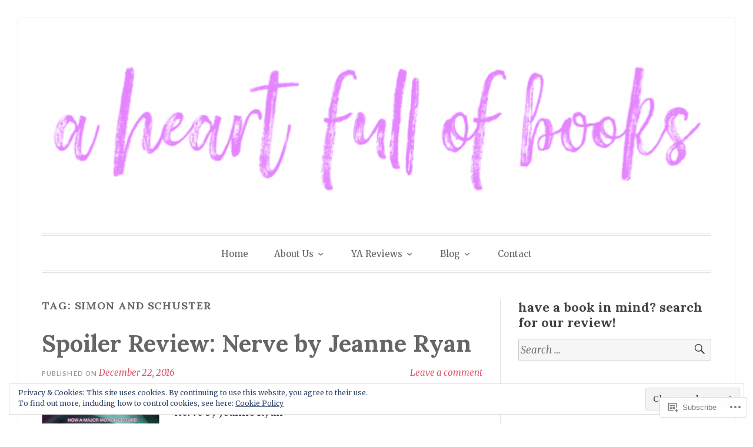

--- FILE ---
content_type: text/html; charset=UTF-8
request_url: https://heartfullofbooks.com/tag/simon-and-schuster/
body_size: 30589
content:
<!DOCTYPE html>
<html lang="en">
<head>
<meta charset="UTF-8">
<meta name="viewport" content="width=device-width, initial-scale=1">
<link rel="profile" href="http://gmpg.org/xfn/11">
<link rel="pingback" href="https://heartfullofbooks.com/xmlrpc.php">

<title>Simon and Schuster &#8211; Heart Full of Books</title>
<script type="text/javascript">
  WebFontConfig = {"google":{"families":["Lora:b:latin,latin-ext"]},"api_url":"https:\/\/fonts-api.wp.com\/css"};
  (function() {
    var wf = document.createElement('script');
    wf.src = '/wp-content/plugins/custom-fonts/js/webfont.js';
    wf.type = 'text/javascript';
    wf.async = 'true';
    var s = document.getElementsByTagName('script')[0];
    s.parentNode.insertBefore(wf, s);
	})();
</script><style id="jetpack-custom-fonts-css">.wf-active h1, .wf-active h2, .wf-active h3, .wf-active h4, .wf-active h5, .wf-active h6{font-family:"Lora",serif;font-weight:700;font-style:normal}.wf-active h1{font-style:normal;font-weight:700}.wf-active h2{font-style:normal;font-weight:700}.wf-active h3{font-style:normal;font-weight:700}.wf-active h4{font-weight:700;font-style:normal}.wf-active h5{font-weight:700;font-style:normal}.wf-active h6{font-weight:700;font-style:normal}.wf-active .widget h1{font-style:normal;font-weight:700}.wf-active .widget h2{font-style:normal;font-weight:700}.wf-active .widget h3{font-style:normal;font-weight:700}.wf-active .widget h4{font-weight:700;font-style:normal}.wf-active .widget h5{font-weight:700;font-style:normal}.wf-active .widget h6{font-weight:700;font-style:normal}.wf-active .site-title{font-family:"Lora",serif;font-weight:700;font-style:normal}@media screen and (max-width: 680px){.wf-active .site-title{font-style:normal;font-weight:700}}.wf-active .slideshow .slide-info .slide-title{font-family:"Lora",serif;font-weight:700;font-style:normal}@media screen and (max-width: 680px){.wf-active .slideshow .slide-info .slide-title{font-style:normal;font-weight:700}}.wf-active #tagline p{font-family:"Lora",serif;font-weight:700;font-style:normal}@media screen and (max-width: 680px){.wf-active #tagline p{font-style:normal;font-weight:700}}.wf-active #featured-post-trio article h2{font-style:normal;font-weight:700}.wf-active .entry-title{font-style:normal;font-weight:700}@media screen and (max-width: 680px){.wf-active .entry-title{font-style:normal;font-weight:700}}.wf-active .archive .format-aside .entry-title, .wf-active .archive .format-audio .entry-title, .wf-active .archive .format-image .entry-title, .wf-active .archive .format-link .entry-title, .wf-active .blog .format-aside .entry-title, .wf-active .blog .format-audio .entry-title, .wf-active .blog .format-image .entry-title, .wf-active .blog .format-link .entry-title{font-weight:700;font-style:normal}.wf-active .archive .format-link .entry-title a:after, .wf-active .blog .format-link .entry-title a:after{font-style:normal;font-weight:700}.wf-active .archive .format-quote .entry-title, .wf-active .blog .format-quote .entry-title, .wf-active .single .format-quote .entry-title{font-style:normal;font-weight:700}.wf-active .archive .format-status .entry-title, .wf-active .blog .format-status .entry-title, .wf-active .single .format-status .entry-title{font-style:normal;font-weight:700}.wf-active .page-title{font-weight:700;font-style:normal}.wf-active .comments-title{font-style:normal;font-weight:700}.wf-active #page .sharedaddy .sd-title, .wf-active #page div#jp-relatedposts h3.jp-relatedposts-headline, .wf-active #page .sd-rating .sd-title{font-style:normal;font-weight:700}.wf-active .jp-relatedposts-post-title{font-style:normal;font-weight:700}</style>
<meta name='robots' content='max-image-preview:large' />

<!-- Async WordPress.com Remote Login -->
<script id="wpcom_remote_login_js">
var wpcom_remote_login_extra_auth = '';
function wpcom_remote_login_remove_dom_node_id( element_id ) {
	var dom_node = document.getElementById( element_id );
	if ( dom_node ) { dom_node.parentNode.removeChild( dom_node ); }
}
function wpcom_remote_login_remove_dom_node_classes( class_name ) {
	var dom_nodes = document.querySelectorAll( '.' + class_name );
	for ( var i = 0; i < dom_nodes.length; i++ ) {
		dom_nodes[ i ].parentNode.removeChild( dom_nodes[ i ] );
	}
}
function wpcom_remote_login_final_cleanup() {
	wpcom_remote_login_remove_dom_node_classes( "wpcom_remote_login_msg" );
	wpcom_remote_login_remove_dom_node_id( "wpcom_remote_login_key" );
	wpcom_remote_login_remove_dom_node_id( "wpcom_remote_login_validate" );
	wpcom_remote_login_remove_dom_node_id( "wpcom_remote_login_js" );
	wpcom_remote_login_remove_dom_node_id( "wpcom_request_access_iframe" );
	wpcom_remote_login_remove_dom_node_id( "wpcom_request_access_styles" );
}

// Watch for messages back from the remote login
window.addEventListener( "message", function( e ) {
	if ( e.origin === "https://r-login.wordpress.com" ) {
		var data = {};
		try {
			data = JSON.parse( e.data );
		} catch( e ) {
			wpcom_remote_login_final_cleanup();
			return;
		}

		if ( data.msg === 'LOGIN' ) {
			// Clean up the login check iframe
			wpcom_remote_login_remove_dom_node_id( "wpcom_remote_login_key" );

			var id_regex = new RegExp( /^[0-9]+$/ );
			var token_regex = new RegExp( /^.*|.*|.*$/ );
			if (
				token_regex.test( data.token )
				&& id_regex.test( data.wpcomid )
			) {
				// We have everything we need to ask for a login
				var script = document.createElement( "script" );
				script.setAttribute( "id", "wpcom_remote_login_validate" );
				script.src = '/remote-login.php?wpcom_remote_login=validate'
					+ '&wpcomid=' + data.wpcomid
					+ '&token=' + encodeURIComponent( data.token )
					+ '&host=' + window.location.protocol
					+ '//' + window.location.hostname
					+ '&postid=12184'
					+ '&is_singular=';
				document.body.appendChild( script );
			}

			return;
		}

		// Safari ITP, not logged in, so redirect
		if ( data.msg === 'LOGIN-REDIRECT' ) {
			window.location = 'https://wordpress.com/log-in?redirect_to=' + window.location.href;
			return;
		}

		// Safari ITP, storage access failed, remove the request
		if ( data.msg === 'LOGIN-REMOVE' ) {
			var css_zap = 'html { -webkit-transition: margin-top 1s; transition: margin-top 1s; } /* 9001 */ html { margin-top: 0 !important; } * html body { margin-top: 0 !important; } @media screen and ( max-width: 782px ) { html { margin-top: 0 !important; } * html body { margin-top: 0 !important; } }';
			var style_zap = document.createElement( 'style' );
			style_zap.type = 'text/css';
			style_zap.appendChild( document.createTextNode( css_zap ) );
			document.body.appendChild( style_zap );

			var e = document.getElementById( 'wpcom_request_access_iframe' );
			e.parentNode.removeChild( e );

			document.cookie = 'wordpress_com_login_access=denied; path=/; max-age=31536000';

			return;
		}

		// Safari ITP
		if ( data.msg === 'REQUEST_ACCESS' ) {
			console.log( 'request access: safari' );

			// Check ITP iframe enable/disable knob
			if ( wpcom_remote_login_extra_auth !== 'safari_itp_iframe' ) {
				return;
			}

			// If we are in a "private window" there is no ITP.
			var private_window = false;
			try {
				var opendb = window.openDatabase( null, null, null, null );
			} catch( e ) {
				private_window = true;
			}

			if ( private_window ) {
				console.log( 'private window' );
				return;
			}

			var iframe = document.createElement( 'iframe' );
			iframe.id = 'wpcom_request_access_iframe';
			iframe.setAttribute( 'scrolling', 'no' );
			iframe.setAttribute( 'sandbox', 'allow-storage-access-by-user-activation allow-scripts allow-same-origin allow-top-navigation-by-user-activation' );
			iframe.src = 'https://r-login.wordpress.com/remote-login.php?wpcom_remote_login=request_access&origin=' + encodeURIComponent( data.origin ) + '&wpcomid=' + encodeURIComponent( data.wpcomid );

			var css = 'html { -webkit-transition: margin-top 1s; transition: margin-top 1s; } /* 9001 */ html { margin-top: 46px !important; } * html body { margin-top: 46px !important; } @media screen and ( max-width: 660px ) { html { margin-top: 71px !important; } * html body { margin-top: 71px !important; } #wpcom_request_access_iframe { display: block; height: 71px !important; } } #wpcom_request_access_iframe { border: 0px; height: 46px; position: fixed; top: 0; left: 0; width: 100%; min-width: 100%; z-index: 99999; background: #23282d; } ';

			var style = document.createElement( 'style' );
			style.type = 'text/css';
			style.id = 'wpcom_request_access_styles';
			style.appendChild( document.createTextNode( css ) );
			document.body.appendChild( style );

			document.body.appendChild( iframe );
		}

		if ( data.msg === 'DONE' ) {
			wpcom_remote_login_final_cleanup();
		}
	}
}, false );

// Inject the remote login iframe after the page has had a chance to load
// more critical resources
window.addEventListener( "DOMContentLoaded", function( e ) {
	var iframe = document.createElement( "iframe" );
	iframe.style.display = "none";
	iframe.setAttribute( "scrolling", "no" );
	iframe.setAttribute( "id", "wpcom_remote_login_key" );
	iframe.src = "https://r-login.wordpress.com/remote-login.php"
		+ "?wpcom_remote_login=key"
		+ "&origin=aHR0cHM6Ly9oZWFydGZ1bGxvZmJvb2tzLmNvbQ%3D%3D"
		+ "&wpcomid=67977597"
		+ "&time=" + Math.floor( Date.now() / 1000 );
	document.body.appendChild( iframe );
}, false );
</script>
<link rel='dns-prefetch' href='//s0.wp.com' />
<link rel='dns-prefetch' href='//fonts-api.wp.com' />
<link rel="alternate" type="application/rss+xml" title="Heart Full of Books &raquo; Feed" href="https://heartfullofbooks.com/feed/" />
<link rel="alternate" type="application/rss+xml" title="Heart Full of Books &raquo; Comments Feed" href="https://heartfullofbooks.com/comments/feed/" />
<link rel="alternate" type="application/rss+xml" title="Heart Full of Books &raquo; Simon and Schuster Tag Feed" href="https://heartfullofbooks.com/tag/simon-and-schuster/feed/" />
	<script type="text/javascript">
		/* <![CDATA[ */
		function addLoadEvent(func) {
			var oldonload = window.onload;
			if (typeof window.onload != 'function') {
				window.onload = func;
			} else {
				window.onload = function () {
					oldonload();
					func();
				}
			}
		}
		/* ]]> */
	</script>
	<link crossorigin='anonymous' rel='stylesheet' id='all-css-0-1' href='/wp-content/mu-plugins/widgets/eu-cookie-law/templates/style.css?m=1642463000i&cssminify=yes' type='text/css' media='all' />
<style id='wp-emoji-styles-inline-css'>

	img.wp-smiley, img.emoji {
		display: inline !important;
		border: none !important;
		box-shadow: none !important;
		height: 1em !important;
		width: 1em !important;
		margin: 0 0.07em !important;
		vertical-align: -0.1em !important;
		background: none !important;
		padding: 0 !important;
	}
/*# sourceURL=wp-emoji-styles-inline-css */
</style>
<link crossorigin='anonymous' rel='stylesheet' id='all-css-2-1' href='/wp-content/plugins/gutenberg-core/v22.2.0/build/styles/block-library/style.css?m=1764855221i&cssminify=yes' type='text/css' media='all' />
<style id='wp-block-library-inline-css'>
.has-text-align-justify {
	text-align:justify;
}
.has-text-align-justify{text-align:justify;}

/*# sourceURL=wp-block-library-inline-css */
</style><link crossorigin='anonymous' rel='stylesheet' id='all-css-0-2' href='/_static/??-eJzTLy/QzcxLzilNSS3WzyrWz01NyUxMzUnNTc0rQeEU5CRWphbp5qSmJyZX6uVm5uklFxfr6OPTDpRD5sM02efaGpoZmFkYGRuZGmQBAHPvL0Y=&cssminify=yes' type='text/css' media='all' />
<style id='global-styles-inline-css'>
:root{--wp--preset--aspect-ratio--square: 1;--wp--preset--aspect-ratio--4-3: 4/3;--wp--preset--aspect-ratio--3-4: 3/4;--wp--preset--aspect-ratio--3-2: 3/2;--wp--preset--aspect-ratio--2-3: 2/3;--wp--preset--aspect-ratio--16-9: 16/9;--wp--preset--aspect-ratio--9-16: 9/16;--wp--preset--color--black: #000000;--wp--preset--color--cyan-bluish-gray: #abb8c3;--wp--preset--color--white: #fff;--wp--preset--color--pale-pink: #f78da7;--wp--preset--color--vivid-red: #cf2e2e;--wp--preset--color--luminous-vivid-orange: #ff6900;--wp--preset--color--luminous-vivid-amber: #fcb900;--wp--preset--color--light-green-cyan: #7bdcb5;--wp--preset--color--vivid-green-cyan: #00d084;--wp--preset--color--pale-cyan-blue: #8ed1fc;--wp--preset--color--vivid-cyan-blue: #0693e3;--wp--preset--color--vivid-purple: #9b51e0;--wp--preset--color--blue: #2590ec;--wp--preset--color--dark-gray: #404040;--wp--preset--color--medium-gray: #666;--wp--preset--color--light-gray: #eee;--wp--preset--gradient--vivid-cyan-blue-to-vivid-purple: linear-gradient(135deg,rgb(6,147,227) 0%,rgb(155,81,224) 100%);--wp--preset--gradient--light-green-cyan-to-vivid-green-cyan: linear-gradient(135deg,rgb(122,220,180) 0%,rgb(0,208,130) 100%);--wp--preset--gradient--luminous-vivid-amber-to-luminous-vivid-orange: linear-gradient(135deg,rgb(252,185,0) 0%,rgb(255,105,0) 100%);--wp--preset--gradient--luminous-vivid-orange-to-vivid-red: linear-gradient(135deg,rgb(255,105,0) 0%,rgb(207,46,46) 100%);--wp--preset--gradient--very-light-gray-to-cyan-bluish-gray: linear-gradient(135deg,rgb(238,238,238) 0%,rgb(169,184,195) 100%);--wp--preset--gradient--cool-to-warm-spectrum: linear-gradient(135deg,rgb(74,234,220) 0%,rgb(151,120,209) 20%,rgb(207,42,186) 40%,rgb(238,44,130) 60%,rgb(251,105,98) 80%,rgb(254,248,76) 100%);--wp--preset--gradient--blush-light-purple: linear-gradient(135deg,rgb(255,206,236) 0%,rgb(152,150,240) 100%);--wp--preset--gradient--blush-bordeaux: linear-gradient(135deg,rgb(254,205,165) 0%,rgb(254,45,45) 50%,rgb(107,0,62) 100%);--wp--preset--gradient--luminous-dusk: linear-gradient(135deg,rgb(255,203,112) 0%,rgb(199,81,192) 50%,rgb(65,88,208) 100%);--wp--preset--gradient--pale-ocean: linear-gradient(135deg,rgb(255,245,203) 0%,rgb(182,227,212) 50%,rgb(51,167,181) 100%);--wp--preset--gradient--electric-grass: linear-gradient(135deg,rgb(202,248,128) 0%,rgb(113,206,126) 100%);--wp--preset--gradient--midnight: linear-gradient(135deg,rgb(2,3,129) 0%,rgb(40,116,252) 100%);--wp--preset--font-size--small: 13px;--wp--preset--font-size--medium: 20px;--wp--preset--font-size--large: 36px;--wp--preset--font-size--x-large: 42px;--wp--preset--font-family--albert-sans: 'Albert Sans', sans-serif;--wp--preset--font-family--alegreya: Alegreya, serif;--wp--preset--font-family--arvo: Arvo, serif;--wp--preset--font-family--bodoni-moda: 'Bodoni Moda', serif;--wp--preset--font-family--bricolage-grotesque: 'Bricolage Grotesque', sans-serif;--wp--preset--font-family--cabin: Cabin, sans-serif;--wp--preset--font-family--chivo: Chivo, sans-serif;--wp--preset--font-family--commissioner: Commissioner, sans-serif;--wp--preset--font-family--cormorant: Cormorant, serif;--wp--preset--font-family--courier-prime: 'Courier Prime', monospace;--wp--preset--font-family--crimson-pro: 'Crimson Pro', serif;--wp--preset--font-family--dm-mono: 'DM Mono', monospace;--wp--preset--font-family--dm-sans: 'DM Sans', sans-serif;--wp--preset--font-family--dm-serif-display: 'DM Serif Display', serif;--wp--preset--font-family--domine: Domine, serif;--wp--preset--font-family--eb-garamond: 'EB Garamond', serif;--wp--preset--font-family--epilogue: Epilogue, sans-serif;--wp--preset--font-family--fahkwang: Fahkwang, sans-serif;--wp--preset--font-family--figtree: Figtree, sans-serif;--wp--preset--font-family--fira-sans: 'Fira Sans', sans-serif;--wp--preset--font-family--fjalla-one: 'Fjalla One', sans-serif;--wp--preset--font-family--fraunces: Fraunces, serif;--wp--preset--font-family--gabarito: Gabarito, system-ui;--wp--preset--font-family--ibm-plex-mono: 'IBM Plex Mono', monospace;--wp--preset--font-family--ibm-plex-sans: 'IBM Plex Sans', sans-serif;--wp--preset--font-family--ibarra-real-nova: 'Ibarra Real Nova', serif;--wp--preset--font-family--instrument-serif: 'Instrument Serif', serif;--wp--preset--font-family--inter: Inter, sans-serif;--wp--preset--font-family--josefin-sans: 'Josefin Sans', sans-serif;--wp--preset--font-family--jost: Jost, sans-serif;--wp--preset--font-family--libre-baskerville: 'Libre Baskerville', serif;--wp--preset--font-family--libre-franklin: 'Libre Franklin', sans-serif;--wp--preset--font-family--literata: Literata, serif;--wp--preset--font-family--lora: Lora, serif;--wp--preset--font-family--merriweather: Merriweather, serif;--wp--preset--font-family--montserrat: Montserrat, sans-serif;--wp--preset--font-family--newsreader: Newsreader, serif;--wp--preset--font-family--noto-sans-mono: 'Noto Sans Mono', sans-serif;--wp--preset--font-family--nunito: Nunito, sans-serif;--wp--preset--font-family--open-sans: 'Open Sans', sans-serif;--wp--preset--font-family--overpass: Overpass, sans-serif;--wp--preset--font-family--pt-serif: 'PT Serif', serif;--wp--preset--font-family--petrona: Petrona, serif;--wp--preset--font-family--piazzolla: Piazzolla, serif;--wp--preset--font-family--playfair-display: 'Playfair Display', serif;--wp--preset--font-family--plus-jakarta-sans: 'Plus Jakarta Sans', sans-serif;--wp--preset--font-family--poppins: Poppins, sans-serif;--wp--preset--font-family--raleway: Raleway, sans-serif;--wp--preset--font-family--roboto: Roboto, sans-serif;--wp--preset--font-family--roboto-slab: 'Roboto Slab', serif;--wp--preset--font-family--rubik: Rubik, sans-serif;--wp--preset--font-family--rufina: Rufina, serif;--wp--preset--font-family--sora: Sora, sans-serif;--wp--preset--font-family--source-sans-3: 'Source Sans 3', sans-serif;--wp--preset--font-family--source-serif-4: 'Source Serif 4', serif;--wp--preset--font-family--space-mono: 'Space Mono', monospace;--wp--preset--font-family--syne: Syne, sans-serif;--wp--preset--font-family--texturina: Texturina, serif;--wp--preset--font-family--urbanist: Urbanist, sans-serif;--wp--preset--font-family--work-sans: 'Work Sans', sans-serif;--wp--preset--spacing--20: 0.44rem;--wp--preset--spacing--30: 0.67rem;--wp--preset--spacing--40: 1rem;--wp--preset--spacing--50: 1.5rem;--wp--preset--spacing--60: 2.25rem;--wp--preset--spacing--70: 3.38rem;--wp--preset--spacing--80: 5.06rem;--wp--preset--shadow--natural: 6px 6px 9px rgba(0, 0, 0, 0.2);--wp--preset--shadow--deep: 12px 12px 50px rgba(0, 0, 0, 0.4);--wp--preset--shadow--sharp: 6px 6px 0px rgba(0, 0, 0, 0.2);--wp--preset--shadow--outlined: 6px 6px 0px -3px rgb(255, 255, 255), 6px 6px rgb(0, 0, 0);--wp--preset--shadow--crisp: 6px 6px 0px rgb(0, 0, 0);}:where(.is-layout-flex){gap: 0.5em;}:where(.is-layout-grid){gap: 0.5em;}body .is-layout-flex{display: flex;}.is-layout-flex{flex-wrap: wrap;align-items: center;}.is-layout-flex > :is(*, div){margin: 0;}body .is-layout-grid{display: grid;}.is-layout-grid > :is(*, div){margin: 0;}:where(.wp-block-columns.is-layout-flex){gap: 2em;}:where(.wp-block-columns.is-layout-grid){gap: 2em;}:where(.wp-block-post-template.is-layout-flex){gap: 1.25em;}:where(.wp-block-post-template.is-layout-grid){gap: 1.25em;}.has-black-color{color: var(--wp--preset--color--black) !important;}.has-cyan-bluish-gray-color{color: var(--wp--preset--color--cyan-bluish-gray) !important;}.has-white-color{color: var(--wp--preset--color--white) !important;}.has-pale-pink-color{color: var(--wp--preset--color--pale-pink) !important;}.has-vivid-red-color{color: var(--wp--preset--color--vivid-red) !important;}.has-luminous-vivid-orange-color{color: var(--wp--preset--color--luminous-vivid-orange) !important;}.has-luminous-vivid-amber-color{color: var(--wp--preset--color--luminous-vivid-amber) !important;}.has-light-green-cyan-color{color: var(--wp--preset--color--light-green-cyan) !important;}.has-vivid-green-cyan-color{color: var(--wp--preset--color--vivid-green-cyan) !important;}.has-pale-cyan-blue-color{color: var(--wp--preset--color--pale-cyan-blue) !important;}.has-vivid-cyan-blue-color{color: var(--wp--preset--color--vivid-cyan-blue) !important;}.has-vivid-purple-color{color: var(--wp--preset--color--vivid-purple) !important;}.has-black-background-color{background-color: var(--wp--preset--color--black) !important;}.has-cyan-bluish-gray-background-color{background-color: var(--wp--preset--color--cyan-bluish-gray) !important;}.has-white-background-color{background-color: var(--wp--preset--color--white) !important;}.has-pale-pink-background-color{background-color: var(--wp--preset--color--pale-pink) !important;}.has-vivid-red-background-color{background-color: var(--wp--preset--color--vivid-red) !important;}.has-luminous-vivid-orange-background-color{background-color: var(--wp--preset--color--luminous-vivid-orange) !important;}.has-luminous-vivid-amber-background-color{background-color: var(--wp--preset--color--luminous-vivid-amber) !important;}.has-light-green-cyan-background-color{background-color: var(--wp--preset--color--light-green-cyan) !important;}.has-vivid-green-cyan-background-color{background-color: var(--wp--preset--color--vivid-green-cyan) !important;}.has-pale-cyan-blue-background-color{background-color: var(--wp--preset--color--pale-cyan-blue) !important;}.has-vivid-cyan-blue-background-color{background-color: var(--wp--preset--color--vivid-cyan-blue) !important;}.has-vivid-purple-background-color{background-color: var(--wp--preset--color--vivid-purple) !important;}.has-black-border-color{border-color: var(--wp--preset--color--black) !important;}.has-cyan-bluish-gray-border-color{border-color: var(--wp--preset--color--cyan-bluish-gray) !important;}.has-white-border-color{border-color: var(--wp--preset--color--white) !important;}.has-pale-pink-border-color{border-color: var(--wp--preset--color--pale-pink) !important;}.has-vivid-red-border-color{border-color: var(--wp--preset--color--vivid-red) !important;}.has-luminous-vivid-orange-border-color{border-color: var(--wp--preset--color--luminous-vivid-orange) !important;}.has-luminous-vivid-amber-border-color{border-color: var(--wp--preset--color--luminous-vivid-amber) !important;}.has-light-green-cyan-border-color{border-color: var(--wp--preset--color--light-green-cyan) !important;}.has-vivid-green-cyan-border-color{border-color: var(--wp--preset--color--vivid-green-cyan) !important;}.has-pale-cyan-blue-border-color{border-color: var(--wp--preset--color--pale-cyan-blue) !important;}.has-vivid-cyan-blue-border-color{border-color: var(--wp--preset--color--vivid-cyan-blue) !important;}.has-vivid-purple-border-color{border-color: var(--wp--preset--color--vivid-purple) !important;}.has-vivid-cyan-blue-to-vivid-purple-gradient-background{background: var(--wp--preset--gradient--vivid-cyan-blue-to-vivid-purple) !important;}.has-light-green-cyan-to-vivid-green-cyan-gradient-background{background: var(--wp--preset--gradient--light-green-cyan-to-vivid-green-cyan) !important;}.has-luminous-vivid-amber-to-luminous-vivid-orange-gradient-background{background: var(--wp--preset--gradient--luminous-vivid-amber-to-luminous-vivid-orange) !important;}.has-luminous-vivid-orange-to-vivid-red-gradient-background{background: var(--wp--preset--gradient--luminous-vivid-orange-to-vivid-red) !important;}.has-very-light-gray-to-cyan-bluish-gray-gradient-background{background: var(--wp--preset--gradient--very-light-gray-to-cyan-bluish-gray) !important;}.has-cool-to-warm-spectrum-gradient-background{background: var(--wp--preset--gradient--cool-to-warm-spectrum) !important;}.has-blush-light-purple-gradient-background{background: var(--wp--preset--gradient--blush-light-purple) !important;}.has-blush-bordeaux-gradient-background{background: var(--wp--preset--gradient--blush-bordeaux) !important;}.has-luminous-dusk-gradient-background{background: var(--wp--preset--gradient--luminous-dusk) !important;}.has-pale-ocean-gradient-background{background: var(--wp--preset--gradient--pale-ocean) !important;}.has-electric-grass-gradient-background{background: var(--wp--preset--gradient--electric-grass) !important;}.has-midnight-gradient-background{background: var(--wp--preset--gradient--midnight) !important;}.has-small-font-size{font-size: var(--wp--preset--font-size--small) !important;}.has-medium-font-size{font-size: var(--wp--preset--font-size--medium) !important;}.has-large-font-size{font-size: var(--wp--preset--font-size--large) !important;}.has-x-large-font-size{font-size: var(--wp--preset--font-size--x-large) !important;}.has-albert-sans-font-family{font-family: var(--wp--preset--font-family--albert-sans) !important;}.has-alegreya-font-family{font-family: var(--wp--preset--font-family--alegreya) !important;}.has-arvo-font-family{font-family: var(--wp--preset--font-family--arvo) !important;}.has-bodoni-moda-font-family{font-family: var(--wp--preset--font-family--bodoni-moda) !important;}.has-bricolage-grotesque-font-family{font-family: var(--wp--preset--font-family--bricolage-grotesque) !important;}.has-cabin-font-family{font-family: var(--wp--preset--font-family--cabin) !important;}.has-chivo-font-family{font-family: var(--wp--preset--font-family--chivo) !important;}.has-commissioner-font-family{font-family: var(--wp--preset--font-family--commissioner) !important;}.has-cormorant-font-family{font-family: var(--wp--preset--font-family--cormorant) !important;}.has-courier-prime-font-family{font-family: var(--wp--preset--font-family--courier-prime) !important;}.has-crimson-pro-font-family{font-family: var(--wp--preset--font-family--crimson-pro) !important;}.has-dm-mono-font-family{font-family: var(--wp--preset--font-family--dm-mono) !important;}.has-dm-sans-font-family{font-family: var(--wp--preset--font-family--dm-sans) !important;}.has-dm-serif-display-font-family{font-family: var(--wp--preset--font-family--dm-serif-display) !important;}.has-domine-font-family{font-family: var(--wp--preset--font-family--domine) !important;}.has-eb-garamond-font-family{font-family: var(--wp--preset--font-family--eb-garamond) !important;}.has-epilogue-font-family{font-family: var(--wp--preset--font-family--epilogue) !important;}.has-fahkwang-font-family{font-family: var(--wp--preset--font-family--fahkwang) !important;}.has-figtree-font-family{font-family: var(--wp--preset--font-family--figtree) !important;}.has-fira-sans-font-family{font-family: var(--wp--preset--font-family--fira-sans) !important;}.has-fjalla-one-font-family{font-family: var(--wp--preset--font-family--fjalla-one) !important;}.has-fraunces-font-family{font-family: var(--wp--preset--font-family--fraunces) !important;}.has-gabarito-font-family{font-family: var(--wp--preset--font-family--gabarito) !important;}.has-ibm-plex-mono-font-family{font-family: var(--wp--preset--font-family--ibm-plex-mono) !important;}.has-ibm-plex-sans-font-family{font-family: var(--wp--preset--font-family--ibm-plex-sans) !important;}.has-ibarra-real-nova-font-family{font-family: var(--wp--preset--font-family--ibarra-real-nova) !important;}.has-instrument-serif-font-family{font-family: var(--wp--preset--font-family--instrument-serif) !important;}.has-inter-font-family{font-family: var(--wp--preset--font-family--inter) !important;}.has-josefin-sans-font-family{font-family: var(--wp--preset--font-family--josefin-sans) !important;}.has-jost-font-family{font-family: var(--wp--preset--font-family--jost) !important;}.has-libre-baskerville-font-family{font-family: var(--wp--preset--font-family--libre-baskerville) !important;}.has-libre-franklin-font-family{font-family: var(--wp--preset--font-family--libre-franklin) !important;}.has-literata-font-family{font-family: var(--wp--preset--font-family--literata) !important;}.has-lora-font-family{font-family: var(--wp--preset--font-family--lora) !important;}.has-merriweather-font-family{font-family: var(--wp--preset--font-family--merriweather) !important;}.has-montserrat-font-family{font-family: var(--wp--preset--font-family--montserrat) !important;}.has-newsreader-font-family{font-family: var(--wp--preset--font-family--newsreader) !important;}.has-noto-sans-mono-font-family{font-family: var(--wp--preset--font-family--noto-sans-mono) !important;}.has-nunito-font-family{font-family: var(--wp--preset--font-family--nunito) !important;}.has-open-sans-font-family{font-family: var(--wp--preset--font-family--open-sans) !important;}.has-overpass-font-family{font-family: var(--wp--preset--font-family--overpass) !important;}.has-pt-serif-font-family{font-family: var(--wp--preset--font-family--pt-serif) !important;}.has-petrona-font-family{font-family: var(--wp--preset--font-family--petrona) !important;}.has-piazzolla-font-family{font-family: var(--wp--preset--font-family--piazzolla) !important;}.has-playfair-display-font-family{font-family: var(--wp--preset--font-family--playfair-display) !important;}.has-plus-jakarta-sans-font-family{font-family: var(--wp--preset--font-family--plus-jakarta-sans) !important;}.has-poppins-font-family{font-family: var(--wp--preset--font-family--poppins) !important;}.has-raleway-font-family{font-family: var(--wp--preset--font-family--raleway) !important;}.has-roboto-font-family{font-family: var(--wp--preset--font-family--roboto) !important;}.has-roboto-slab-font-family{font-family: var(--wp--preset--font-family--roboto-slab) !important;}.has-rubik-font-family{font-family: var(--wp--preset--font-family--rubik) !important;}.has-rufina-font-family{font-family: var(--wp--preset--font-family--rufina) !important;}.has-sora-font-family{font-family: var(--wp--preset--font-family--sora) !important;}.has-source-sans-3-font-family{font-family: var(--wp--preset--font-family--source-sans-3) !important;}.has-source-serif-4-font-family{font-family: var(--wp--preset--font-family--source-serif-4) !important;}.has-space-mono-font-family{font-family: var(--wp--preset--font-family--space-mono) !important;}.has-syne-font-family{font-family: var(--wp--preset--font-family--syne) !important;}.has-texturina-font-family{font-family: var(--wp--preset--font-family--texturina) !important;}.has-urbanist-font-family{font-family: var(--wp--preset--font-family--urbanist) !important;}.has-work-sans-font-family{font-family: var(--wp--preset--font-family--work-sans) !important;}
/*# sourceURL=global-styles-inline-css */
</style>

<style id='classic-theme-styles-inline-css'>
/*! This file is auto-generated */
.wp-block-button__link{color:#fff;background-color:#32373c;border-radius:9999px;box-shadow:none;text-decoration:none;padding:calc(.667em + 2px) calc(1.333em + 2px);font-size:1.125em}.wp-block-file__button{background:#32373c;color:#fff;text-decoration:none}
/*# sourceURL=/wp-includes/css/classic-themes.min.css */
</style>
<link crossorigin='anonymous' rel='stylesheet' id='all-css-4-1' href='/_static/??-eJx9jsEKwjAQRH/IzRJbtB7EbzHpoqnZZskmFv/eiFAFwcschveGwUXAp7nQXFBivYRZ0ScXk78pbo0djAUNLJEg0930OAYtKwFaHpGMV93g1xBX+Gxlaj3LubwIpjGcKRI37J+2SHPAOcmkCi05VIZybaL+eO8apTosqU6pZsX12ImPdt/b3aHr+mF6AmQ/V+E=&cssminify=yes' type='text/css' media='all' />
<link rel='stylesheet' id='toujours-fonts-css' href='https://fonts-api.wp.com/css?family=Alegreya+Sans%3A300%2C500%2C300italic%2C500italic%7CMerriweather%3A700italic%2C400%2C400italic%2C700%2C600&#038;subset=latin%2Clatin-ext' media='all' />
<link crossorigin='anonymous' rel='stylesheet' id='all-css-6-1' href='/_static/??-eJx9j80KwjAQhF/IuPhTiwfxUaQNa0yb7IbshuLbm4KHiqW3+WBmdhamZCyTIinoCyMKpNKDchm4ZIE+sB1lb0V2sLDGYlIozpPAgJo6O34ZpBA8PFlwSJh9Dci6/OtcOz8Xib4DmilZjls7MtatrkoH1bXArZBDNvXDTj3TD5hn6Hyeo/d4O7TN6dheL+dm+ABPU3JQ&cssminify=yes' type='text/css' media='all' />
<link crossorigin='anonymous' rel='stylesheet' id='print-css-7-1' href='/wp-content/mu-plugins/global-print/global-print.css?m=1465851035i&cssminify=yes' type='text/css' media='print' />
<style id='jetpack-global-styles-frontend-style-inline-css'>
:root { --font-headings: unset; --font-base: unset; --font-headings-default: -apple-system,BlinkMacSystemFont,"Segoe UI",Roboto,Oxygen-Sans,Ubuntu,Cantarell,"Helvetica Neue",sans-serif; --font-base-default: -apple-system,BlinkMacSystemFont,"Segoe UI",Roboto,Oxygen-Sans,Ubuntu,Cantarell,"Helvetica Neue",sans-serif;}
/*# sourceURL=jetpack-global-styles-frontend-style-inline-css */
</style>
<link crossorigin='anonymous' rel='stylesheet' id='all-css-10-1' href='/wp-content/themes/h4/global.css?m=1420737423i&cssminify=yes' type='text/css' media='all' />
<script type="text/javascript" id="wpcom-actionbar-placeholder-js-extra">
/* <![CDATA[ */
var actionbardata = {"siteID":"67977597","postID":"0","siteURL":"https://heartfullofbooks.com","xhrURL":"https://heartfullofbooks.com/wp-admin/admin-ajax.php","nonce":"783c986058","isLoggedIn":"","statusMessage":"","subsEmailDefault":"instantly","proxyScriptUrl":"https://s0.wp.com/wp-content/js/wpcom-proxy-request.js?m=1513050504i&amp;ver=20211021","i18n":{"followedText":"New posts from this site will now appear in your \u003Ca href=\"https://wordpress.com/reader\"\u003EReader\u003C/a\u003E","foldBar":"Collapse this bar","unfoldBar":"Expand this bar","shortLinkCopied":"Shortlink copied to clipboard."}};
//# sourceURL=wpcom-actionbar-placeholder-js-extra
/* ]]> */
</script>
<script type="text/javascript" id="jetpack-mu-wpcom-settings-js-before">
/* <![CDATA[ */
var JETPACK_MU_WPCOM_SETTINGS = {"assetsUrl":"https://s0.wp.com/wp-content/mu-plugins/jetpack-mu-wpcom-plugin/sun/jetpack_vendor/automattic/jetpack-mu-wpcom/src/build/"};
//# sourceURL=jetpack-mu-wpcom-settings-js-before
/* ]]> */
</script>
<script crossorigin='anonymous' type='text/javascript'  src='/_static/??-eJyFjcsOwiAQRX/I6dSa+lgYvwWBEAgMOAPW/n3bqIk7V2dxT87FqYDOVC1VDIIcKxTOr7kLssN186RjM1a2MTya5fmDLnn6K0HyjlW1v/L37R6zgxKb8yQ4ZTbKCOioRN4hnQo+hw1AmcCZwmvilq7709CPh/54voQFmNpFWg=='></script>
<script type="text/javascript" id="rlt-proxy-js-after">
/* <![CDATA[ */
	rltInitialize( {"token":null,"iframeOrigins":["https:\/\/widgets.wp.com"]} );
//# sourceURL=rlt-proxy-js-after
/* ]]> */
</script>
<link rel="EditURI" type="application/rsd+xml" title="RSD" href="https://heartfullofbooks.wordpress.com/xmlrpc.php?rsd" />
<meta name="generator" content="WordPress.com" />

<!-- Jetpack Open Graph Tags -->
<meta property="og:type" content="website" />
<meta property="og:title" content="Simon and Schuster &#8211; Heart Full of Books" />
<meta property="og:url" content="https://heartfullofbooks.com/tag/simon-and-schuster/" />
<meta property="og:site_name" content="Heart Full of Books" />
<meta property="og:image" content="https://s0.wp.com/i/blank.jpg?m=1383295312i" />
<meta property="og:image:width" content="200" />
<meta property="og:image:height" content="200" />
<meta property="og:image:alt" content="" />
<meta property="og:locale" content="en_US" />

<!-- End Jetpack Open Graph Tags -->
<link rel="shortcut icon" type="image/x-icon" href="https://s0.wp.com/i/favicon.ico?m=1713425267i" sizes="16x16 24x24 32x32 48x48" />
<link rel="icon" type="image/x-icon" href="https://s0.wp.com/i/favicon.ico?m=1713425267i" sizes="16x16 24x24 32x32 48x48" />
<link rel="apple-touch-icon" href="https://s0.wp.com/i/webclip.png?m=1713868326i" />
<link rel='openid.server' href='https://heartfullofbooks.com/?openidserver=1' />
<link rel='openid.delegate' href='https://heartfullofbooks.com/' />
<link rel="search" type="application/opensearchdescription+xml" href="https://heartfullofbooks.com/osd.xml" title="Heart Full of Books" />
<link rel="search" type="application/opensearchdescription+xml" href="https://s1.wp.com/opensearch.xml" title="WordPress.com" />
<meta name="theme-color" content="#ffffff" />
		<style type="text/css">
			.recentcomments a {
				display: inline !important;
				padding: 0 !important;
				margin: 0 !important;
			}

			table.recentcommentsavatartop img.avatar, table.recentcommentsavatarend img.avatar {
				border: 0px;
				margin: 0;
			}

			table.recentcommentsavatartop a, table.recentcommentsavatarend a {
				border: 0px !important;
				background-color: transparent !important;
			}

			td.recentcommentsavatarend, td.recentcommentsavatartop {
				padding: 0px 0px 1px 0px;
				margin: 0px;
			}

			td.recentcommentstextend {
				border: none !important;
				padding: 0px 0px 2px 10px;
			}

			.rtl td.recentcommentstextend {
				padding: 0px 10px 2px 0px;
			}

			td.recentcommentstexttop {
				border: none;
				padding: 0px 0px 0px 10px;
			}

			.rtl td.recentcommentstexttop {
				padding: 0px 10px 0px 0px;
			}
		</style>
		<meta name="description" content="Posts about Simon and Schuster written by Heart Full Of Books" />
	<style type="text/css">
			.site-title,
		#tagline {
			position: absolute;
			clip: rect(1px, 1px, 1px, 1px);
		}
		</style>
	<style type="text/css" id="custom-background-css">
body.custom-background { background-color: #ffffff; }
</style>
			<script type="text/javascript">

			window.doNotSellCallback = function() {

				var linkElements = [
					'a[href="https://wordpress.com/?ref=footer_blog"]',
					'a[href="https://wordpress.com/?ref=footer_website"]',
					'a[href="https://wordpress.com/?ref=vertical_footer"]',
					'a[href^="https://wordpress.com/?ref=footer_segment_"]',
				].join(',');

				var dnsLink = document.createElement( 'a' );
				dnsLink.href = 'https://wordpress.com/advertising-program-optout/';
				dnsLink.classList.add( 'do-not-sell-link' );
				dnsLink.rel = 'nofollow';
				dnsLink.style.marginLeft = '0.5em';
				dnsLink.textContent = 'Do Not Sell or Share My Personal Information';

				var creditLinks = document.querySelectorAll( linkElements );

				if ( 0 === creditLinks.length ) {
					return false;
				}

				Array.prototype.forEach.call( creditLinks, function( el ) {
					el.insertAdjacentElement( 'afterend', dnsLink );
				});

				return true;
			};

		</script>
		<style type="text/css" id="custom-colors-css">	#footer-widgets, #colophon {
		color: rgba( 255, 255, 255, 0.7 );
	}

	#colophon .jetpack-social-navigation li a,
	#footer-widgets h3,
	#colophon h3 {
		color: rgba( 255, 255, 255, 0.8 );
	}

	#footer-widgets a,
	#colophon a,
	#footer-widgets .widget #flickr_badge_uber_wrapper a:link,
	#footer-widgets .widget #flickr_badge_uber_wrapper a:active,
	#footer-widgets .widget #flickr_badge_uber_wrapper a:visited {
		color: rgba( 255, 255, 255, 0.8);
	}

	#footer-widgets a:hover,
	#colophon a:hover,
	#footer-widgets .widget #flickr_badge_uber_wrapper a:hover {
		color: rgba( 255, 255, 255, 1.0 );
	}

	#footer-widgets .widget_archive > ul,
	#footer-widgets .widget_archive li,
	#footer-widgets .widget_authors ul ul li,
	#footer-widgets .widget_categories > ul,
	#footer-widgets .widget_categories li,
	#footer-widgets .widget_goodreads div[class^="gr_custom_each_container"],
	#footer-widgets .widget_goodreads div[class^="gr_custom_container"],
	#footer-widgets .widget_jp_blogs_i_follow > ol,
	#footer-widgets .widget_jp_blogs_i_follow li,
	#footer-widgets .widget_jetpack_posts_i_like > ul,
	#footer-widgets .widget_jetpack_posts_i_like li,
	#footer-widgets .widget_links > ul,
	#footer-widgets .widget_links li,
	#footer-widgets .widget_meta > ul,
	#footer-widgets .widget_meta li,
	#footer-widgets .widget_nav_menu > ul,
	#footer-widgets .widget_nav_menu li,
	#footer-widgets .widget_pages > ul,
	#footer-widgets .widget_pages li,
	#footer-widgets .widget_recent_comments > ul,
	#footer-widgets .widget_recent_comments li,
	#footer-widgets .widget_recent_entries > ul,
	#footer-widgets .widget_recent_entries li,
	#footer-widgets .widget_rss > ul,
	#footer-widgets .widget_rss li,
	#footer-widgets .widget_rss_links > ul,
	#footer-widgets .widget_rss_links li,
	#footer-widgets .widget.top_rated #top_posts,
	#footer-widgets .widget.top_rated li,
	#footer-widgets .widget_top-clicks > ul,
	#footer-widgets .widget_top-clicks li,
	#footer-widgets .widget_top-posts > ul,
	#footer-widgets .widget_top-posts li,
	#footer-widgets hr {
		border-color: rgba( 255, 255, 255, 0.3 );
	}

	#footer-widgets .wrap {
		border-color: rgba( 255, 255, 255, 0.2 );
	}

body { background-color: #ffffff;}
#page { border-color: #E5E5E5;}
.main-navigation a,
		#featured-post-trio article h2 a,
		.entry-title a,
		.nav-links .nav-title,
		.menu-toggle { color: #666666;}
pre,
		.blog #primary .format-quote,
		.archive #primary .format-quote,
		.single #primary .format-quote,
		#footer-widgets,
		#colophon { background-color: #666666;}
a,
		.search-form.hover-button label:before,
		.main-navigation a:focus,
		.main-navigation a:hover,
		.widget #flickr_badge_uber_wrapper a:hover,
		.widget #flickr_badge_uber_wrapper a:link,
		.widget #flickr_badge_uber_wrapper a:active,
		.widget #flickr_badge_uber_wrapper a:visited,
		.site-title a,
		.slideshow .prev-slide:hover,
		.slideshow .next-slide:hover,
		#featured-post-trio article h2 a:hover,
		.entry-title a:hover,
		.blog #primary .format-aside .entry-title a:hover,
		.archive #primary .format-aside .entry-title a:hover,
		.blog #primary .format-audio .entry-title a:hover,
		.archive #primary .format-audio .entry-title a:hover,
		.blog #primary .format-image .entry-title a:hover,
		.archive #primary .format-image .entry-title a:hover,
		.blog #primary .format-link .entry-title a:hover,
		.archive #primary .format-image .entry-title a:hover,
		.comment-metadata .edit-link a,
		.reply a,
		.comment-navigation .nav-links a,
		.comment-respond #reply-title small,
		.error404 .widget_tag_cloud a:hover,
		#secondary .widget a:hover,
		#secondary .widget_tag_cloud a:hover,
		#secondary .wp_widget_tag_cloud a:hover { color: #DD5466;}
button,
		input[type="button"],
		input[type="reset"],
		input[type="submit"],
		.featured-post,
		.page-links a:hover .page-links-num,
		.entry-audio .mejs-container,
		.entry-audio .mejs-container .mejs-controls,
		.entry-content .mejs-audio .mejs-controls .mejs-time-rail .mejs-time-current,
		.bypostauthor .avatar-container:before,
		#infinite-handle span button,
		.posts-navigation .nav-previous a,
		.posts-navigation .nav-next a { background-color: #DB4C5F;}
.page-links a:hover .page-links-num { border-color: #DB4C5F;}
</style>
<script type="text/javascript">
	window.google_analytics_uacct = "UA-52447-2";
</script>

<script type="text/javascript">
	var _gaq = _gaq || [];
	_gaq.push(['_setAccount', 'UA-52447-2']);
	_gaq.push(['_gat._anonymizeIp']);
	_gaq.push(['_setDomainName', 'none']);
	_gaq.push(['_setAllowLinker', true]);
	_gaq.push(['_initData']);
	_gaq.push(['_trackPageview']);

	(function() {
		var ga = document.createElement('script'); ga.type = 'text/javascript'; ga.async = true;
		ga.src = ('https:' == document.location.protocol ? 'https://ssl' : 'http://www') + '.google-analytics.com/ga.js';
		(document.getElementsByTagName('head')[0] || document.getElementsByTagName('body')[0]).appendChild(ga);
	})();
</script>
<link crossorigin='anonymous' rel='stylesheet' id='all-css-0-3' href='/_static/??-eJydjtkKwkAMRX/IGuqC+iB+ikwzYUibWZjMUPx7K274Itq3nHA4XBhTgzEUCgV8bZJUx0Ghp5IMDg8GrQHOHBA6iTgo6MiJ8hJVF/BzwEdbhRTQ5FiV5OU8H3/27oMqi52wU8ycCsfJ/aCl5zBz6MjWUVGYtGJcNv59zSwWFrKNMyKUL9/o1j/5Y7vbrg/7dtOu+iu7g6GA&cssminify=yes' type='text/css' media='all' />
</head>

<body class="archive tag tag-simon-and-schuster tag-549149 custom-background wp-embed-responsive wp-theme-pubtoujours customizer-styles-applied hfeed user-background has-header-image jetpack-reblog-enabled">
<div id="page" class="site">
	<a class="skip-link screen-reader-text" href="#content">Skip to content</a>

		<header id="masthead" class="site-header" role="banner">

		<div class="wrap">
			<div class="site-branding">
				<a href="https://heartfullofbooks.com/" class="site-logo-link" rel="home" itemprop="url"></a>						<a href="https://heartfullofbooks.com/">
							<img src="https://heartfullofbooks.com/wp-content/uploads/2019/06/cropped-screen-shot-2019-06-13-at-17.23.17-1.png" width="1160" height="262" alt="" class="header-image">
						</a>
										<p class="site-title"><a href="https://heartfullofbooks.com/" rel="home">Heart Full of Books</a></p>
							</div><!-- .site-branding -->

							<nav id="site-navigation" class="main-navigation" role="navigation">
					<button class="menu-toggle" aria-controls="primary-menu" aria-expanded="false">Menu</button>
					<div class="menu-menu-1-container"><ul id="primary-menu" class="menu"><li id="menu-item-482" class="menu-item menu-item-type-custom menu-item-object-custom menu-item-home menu-item-482"><a href="https://heartfullofbooks.com/">Home</a></li>
<li id="menu-item-483" class="menu-item menu-item-type-post_type menu-item-object-page menu-item-has-children menu-item-483"><a href="https://heartfullofbooks.com/about/">About Us</a>
<ul class="sub-menu">
	<li id="menu-item-486" class="menu-item menu-item-type-post_type menu-item-object-page menu-item-486"><a href="https://heartfullofbooks.com/review-policy/">Review Policy</a></li>
</ul>
</li>
<li id="menu-item-1115" class="menu-item menu-item-type-custom menu-item-object-custom menu-item-has-children menu-item-1115"><a>YA Reviews</a>
<ul class="sub-menu">
	<li id="menu-item-906" class="menu-item menu-item-type-post_type menu-item-object-page menu-item-906"><a href="https://heartfullofbooks.com/review-index/reviews-by-author/">Reviews By Author</a></li>
	<li id="menu-item-909" class="menu-item menu-item-type-post_type menu-item-object-page menu-item-909"><a href="https://heartfullofbooks.com/review-index/reviews-by-title/">Reviews by Title</a></li>
</ul>
</li>
<li id="menu-item-1116" class="menu-item menu-item-type-post_type menu-item-object-page menu-item-has-children menu-item-1116"><a href="https://heartfullofbooks.com/blog/">Blog</a>
<ul class="sub-menu">
	<li id="menu-item-5267" class="menu-item menu-item-type-taxonomy menu-item-object-category menu-item-5267"><a href="https://heartfullofbooks.com/category/events/">Events</a></li>
	<li id="menu-item-5266" class="menu-item menu-item-type-taxonomy menu-item-object-category menu-item-5266"><a href="https://heartfullofbooks.com/category/discussions/">Discussions</a></li>
	<li id="menu-item-8872" class="menu-item menu-item-type-taxonomy menu-item-object-category menu-item-8872"><a href="https://heartfullofbooks.com/category/recommendations/">Recommendations</a></li>
	<li id="menu-item-5265" class="menu-item menu-item-type-taxonomy menu-item-object-category menu-item-5265"><a href="https://heartfullofbooks.com/category/awards/">Awards</a></li>
</ul>
</li>
<li id="menu-item-484" class="menu-item menu-item-type-post_type menu-item-object-page menu-item-484"><a href="https://heartfullofbooks.com/contact/">Contact</a></li>
</ul></div>				</nav><!-- #site-navigation -->
					</div><!-- .wrap -->
	</header><!-- #masthead -->

	
		

		

		<div id="content" class="site-content">
			<div class="wrap">


	<div id="primary" class="content-area">
		<main id="main" class="site-main" role="main">

		
			<header class="page-header">
				<h1 class="page-title">Tag: <span>Simon and Schuster</span></h1>			</header><!-- .page-header -->

						
				
<article id="post-12184" class="post-12184 post type-post status-publish format-standard hentry category-reviews-by-bee tag-1-star tag-jeanne-ryan tag-nerve tag-simon-and-schuster tag-teen-fiction tag-thriller tag-ya">

	
	<header class="entry-header">
		
		<h2 class="entry-title"><a href="https://heartfullofbooks.com/2016/12/22/spoiler-review-nerve-by-jeanne-ryan/" rel="bookmark">Spoiler  Review: Nerve by Jeanne&nbsp;Ryan</a></h2>
				<div class="entry-meta">
			<span class="posted-on"><span>Published on <a href="https://heartfullofbooks.com/2016/12/22/spoiler-review-nerve-by-jeanne-ryan/" rel="bookmark"><time class="entry-date published" datetime="2016-12-22T08:30:45+00:00">December 22, 2016</time><time class="updated" datetime="2016-12-22T10:37:40+00:00">December 22, 2016</time></a></span></span> <span class="byline">by <span class="author vcard"><a class="url fn n" href="https://heartfullofbooks.com/author/maddieandbee/">Heart Full Of Books</a></span></span><span class="comments-link"><a href="https://heartfullofbooks.com/2016/12/22/spoiler-review-nerve-by-jeanne-ryan/#respond">Leave a comment</a></span>		</div><!-- .entry-meta -->
			</header><!-- .entry-header -->


			<div class="entry-content">

			<p><strong><em><img data-attachment-id="12240" data-permalink="https://heartfullofbooks.com/2016/12/22/spoiler-review-nerve-by-jeanne-ryan/attachment/25431123/" data-orig-file="https://heartfullofbooks.com/wp-content/uploads/2016/12/25431123.jpg" data-orig-size="317,475" data-comments-opened="1" data-image-meta="{&quot;aperture&quot;:&quot;0&quot;,&quot;credit&quot;:&quot;&quot;,&quot;camera&quot;:&quot;&quot;,&quot;caption&quot;:&quot;&quot;,&quot;created_timestamp&quot;:&quot;0&quot;,&quot;copyright&quot;:&quot;&quot;,&quot;focal_length&quot;:&quot;0&quot;,&quot;iso&quot;:&quot;0&quot;,&quot;shutter_speed&quot;:&quot;0&quot;,&quot;title&quot;:&quot;&quot;,&quot;orientation&quot;:&quot;0&quot;}" data-image-title="25431123" data-image-description="" data-image-caption="" data-medium-file="https://heartfullofbooks.com/wp-content/uploads/2016/12/25431123.jpg?w=200" data-large-file="https://heartfullofbooks.com/wp-content/uploads/2016/12/25431123.jpg?w=317" class="alignleft size-medium wp-image-12240" src="https://heartfullofbooks.com/wp-content/uploads/2016/12/25431123.jpg?w=200&#038;h=300" alt="25431123" width="200" height="300" srcset="https://heartfullofbooks.com/wp-content/uploads/2016/12/25431123.jpg?w=200 200w, https://heartfullofbooks.com/wp-content/uploads/2016/12/25431123.jpg?w=100 100w, https://heartfullofbooks.com/wp-content/uploads/2016/12/25431123.jpg 317w" sizes="(max-width: 200px) 100vw, 200px" />Nerve </em></strong>by Jeanne Ryan<br />
<strong>Genre:</strong> Thriller<br />
<strong>Publisher:</strong> Speak<br />
<strong>Pages:</strong> 298<br />
<strong>Format:</strong> Paperback (library edition)<br />
<strong>Rating:</strong> ★</p>
<p>I missed this movie when it was in the cinema, so when I saw it in the library I thought I would pick it up to read before I eventually saw the film! I hauled it in a <a href="https://www.youtube.com/watch?v=rXO4qaa7G6Q&amp;t=1s" target="_blank">Library book haul</a> and someone commented that the book was quite different to the movie, I can only agree from what I see in the trailer, but I can definitely say that I was completely underwhelmed by <em>Nerve </em>and can see how a movie would ramp this up 100% The premise in general sounded really exciting but there was so much to dislike about the books, I can&#8217;t bring myself to give it any more that <strong>1 star. </strong></p>
<p> <a href="https://heartfullofbooks.com/2016/12/22/spoiler-review-nerve-by-jeanne-ryan/#more-12184" class="more-link">Continue reading <span class="screen-reader-text">&#8220;Spoiler  Review: Nerve by Jeanne&nbsp;Ryan&#8221;</span> <span class="meta-nav">&rarr;</span></a></p>

			
		</div><!-- .entry-content -->
	
	<footer class="entry-footer">
		<span class="cat-links">Categories <a href="https://heartfullofbooks.com/category/reviews-by-bee/" rel="category tag">Reviews by Bee</a></span><span class="sep">&bull;</span><span class="tags-links">Tags <a href="https://heartfullofbooks.com/tag/1-star/" rel="tag">1 star</a>, <a href="https://heartfullofbooks.com/tag/jeanne-ryan/" rel="tag">Jeanne Ryan</a>, <a href="https://heartfullofbooks.com/tag/nerve/" rel="tag">Nerve</a>, <a href="https://heartfullofbooks.com/tag/simon-and-schuster/" rel="tag">Simon and Schuster</a>, <a href="https://heartfullofbooks.com/tag/teen-fiction/" rel="tag">teen fiction</a>, <a href="https://heartfullofbooks.com/tag/thriller/" rel="tag">thriller</a>, <a href="https://heartfullofbooks.com/tag/ya/" rel="tag">YA</a></span>	</footer><!-- .entry-footer -->
</article><!-- #post-## -->

			
				
<article id="post-2794" class="post-2794 post type-post status-publish format-standard hentry category-reviews-by-bee tag-2-stars tag-ashes-to-ashes tag-book-review tag-contemporary tag-jenny-han tag-paranormal tag-simon-and-schuster tag-siobhan-vivian tag-ya tag-young-adult">

	
	<header class="entry-header">
		
		<h2 class="entry-title"><a href="https://heartfullofbooks.com/2015/12/16/spoiler-review-ashes-to-ashes-by-jenny-han-and-siobhan-vivian/" rel="bookmark">(Spoiler) Review: Ashes to Ashes by Jenny Han and Siobhan&nbsp;Vivian</a></h2>
				<div class="entry-meta">
			<span class="posted-on"><span>Published on <a href="https://heartfullofbooks.com/2015/12/16/spoiler-review-ashes-to-ashes-by-jenny-han-and-siobhan-vivian/" rel="bookmark"><time class="entry-date published" datetime="2015-12-16T12:06:11+00:00">December 16, 2015</time><time class="updated" datetime="2015-12-02T12:06:53+00:00">December 2, 2015</time></a></span></span> <span class="byline">by <span class="author vcard"><a class="url fn n" href="https://heartfullofbooks.com/author/maddieandbee/">Heart Full Of Books</a></span></span><span class="comments-link"><a href="https://heartfullofbooks.com/2015/12/16/spoiler-review-ashes-to-ashes-by-jenny-han-and-siobhan-vivian/#comments">8 Comments</a></span>		</div><!-- .entry-meta -->
			</header><!-- .entry-header -->


			<div class="entry-content">

			<p><strong><em><img data-attachment-id="2834" data-permalink="https://heartfullofbooks.com/2015/12/16/spoiler-review-ashes-to-ashes-by-jenny-han-and-siobhan-vivian/attachment/20743262/" data-orig-file="https://heartfullofbooks.com/wp-content/uploads/2015/12/20743262.jpg" data-orig-size="262,400" data-comments-opened="1" data-image-meta="{&quot;aperture&quot;:&quot;0&quot;,&quot;credit&quot;:&quot;&quot;,&quot;camera&quot;:&quot;&quot;,&quot;caption&quot;:&quot;&quot;,&quot;created_timestamp&quot;:&quot;0&quot;,&quot;copyright&quot;:&quot;&quot;,&quot;focal_length&quot;:&quot;0&quot;,&quot;iso&quot;:&quot;0&quot;,&quot;shutter_speed&quot;:&quot;0&quot;,&quot;title&quot;:&quot;&quot;,&quot;orientation&quot;:&quot;0&quot;}" data-image-title="20743262" data-image-description="" data-image-caption="" data-medium-file="https://heartfullofbooks.com/wp-content/uploads/2015/12/20743262.jpg?w=197" data-large-file="https://heartfullofbooks.com/wp-content/uploads/2015/12/20743262.jpg?w=262" class="alignleft size-medium wp-image-2834" src="https://heartfullofbooks.com/wp-content/uploads/2015/12/20743262.jpg?w=197&#038;h=300" alt="20743262" width="197" height="300" srcset="https://heartfullofbooks.com/wp-content/uploads/2015/12/20743262.jpg?w=197 197w, https://heartfullofbooks.com/wp-content/uploads/2015/12/20743262.jpg?w=98 98w, https://heartfullofbooks.com/wp-content/uploads/2015/12/20743262.jpg 262w" sizes="(max-width: 197px) 100vw, 197px" />Ashes to Ashes </em></strong>by Jenny Han and Siobhan Vivian<br />
<strong>Genre:</strong> Contemporary, Paranormal, Romance<br />
<strong>Published by:</strong> Simon &amp; Schuster<br />
<strong>Pages:</strong> 368<br />
<strong>Format:</strong> e-book<br />
<strong>Rating:</strong> ★★<br />
<strong>Series:</strong> <a href="https://heartfullofbooks.com/2014/06/03/review-burn-for-burn-by-jenny-han-and-siobhan-vivian/" target="_blank">Burn For Burn</a> (#1) | <a href="https://heartfullofbooks.com/2015/04/28/review-fire-with-fire-by-jenny-han-and-siobhan-vivian/" target="_blank">Fire With Fire</a> (#2)<br />
<strong>Where to Find:</strong> <a href="https://www.goodreads.com/book/show/20743262-ashes-to-ashes" target="_blank">Goodreads</a> | <a href="http://www.amazon.co.uk/Ashes-Jenny-Han-ebook/dp/B00HP4FFJA/ref=sr_1_3?s=books&amp;ie=UTF8&amp;qid=1449057880&amp;sr=1-3&amp;keywords=ashes+to+ashes" target="_blank">Amazon</a></p>
<p>I was so unbelievably excited to read this book. <em><a href="https://heartfullofbooks.com/2015/04/28/review-fire-with-fire-by-jenny-han-and-siobhan-vivian/" target="_blank">Fire With Fire</a> </em>was one of my favourite books of the year and I needed to know what happened next. I&#8217;d seen a couple of reviews floating around Goodreads about how rushed the ending was and how it wasn&#8217;t as great as the other book in the series, but I refused to believe this would be the case. How could it be when <em>Fire With Fire </em>had been SO GOOD? But boy oh boy was I proven wrong. <em>Ashes to Ashes </em>was rushed and the ending was straight up ridiculous. What we have here, ladies and gentleman, is a perfect example of wasted potential.</p>
<p>(Disclaimer: you should still read this series if you haven&#8217;t because the first two books are 5 star reads and totally worth it, but just prepare yourself for a disappointing ending.)</p>
<p> <a href="https://heartfullofbooks.com/2015/12/16/spoiler-review-ashes-to-ashes-by-jenny-han-and-siobhan-vivian/#more-2794" class="more-link">Continue reading <span class="screen-reader-text">&#8220;(Spoiler) Review: Ashes to Ashes by Jenny Han and Siobhan&nbsp;Vivian&#8221;</span> <span class="meta-nav">&rarr;</span></a></p>
<div id="atatags-370373-6961cebd7586a">
		<script type="text/javascript">
			__ATA = window.__ATA || {};
			__ATA.cmd = window.__ATA.cmd || [];
			__ATA.cmd.push(function() {
				__ATA.initVideoSlot('atatags-370373-6961cebd7586a', {
					sectionId: '370373',
					format: 'inread'
				});
			});
		</script>
	</div>
			
		</div><!-- .entry-content -->
	
	<footer class="entry-footer">
		<span class="cat-links">Categories <a href="https://heartfullofbooks.com/category/reviews-by-bee/" rel="category tag">Reviews by Bee</a></span><span class="sep">&bull;</span><span class="tags-links">Tags <a href="https://heartfullofbooks.com/tag/2-stars/" rel="tag">2 stars</a>, <a href="https://heartfullofbooks.com/tag/ashes-to-ashes/" rel="tag">Ashes to Ashes</a>, <a href="https://heartfullofbooks.com/tag/book-review/" rel="tag">book review</a>, <a href="https://heartfullofbooks.com/tag/contemporary/" rel="tag">contemporary</a>, <a href="https://heartfullofbooks.com/tag/jenny-han/" rel="tag">jenny han</a>, <a href="https://heartfullofbooks.com/tag/paranormal/" rel="tag">paranormal</a>, <a href="https://heartfullofbooks.com/tag/simon-and-schuster/" rel="tag">Simon and Schuster</a>, <a href="https://heartfullofbooks.com/tag/siobhan-vivian/" rel="tag">Siobhan Vivian</a>, <a href="https://heartfullofbooks.com/tag/ya/" rel="tag">YA</a>, <a href="https://heartfullofbooks.com/tag/young-adult/" rel="tag">young adult</a></span>	</footer><!-- .entry-footer -->
</article><!-- #post-## -->

			
				
<article id="post-1998" class="post-1998 post type-post status-publish format-standard hentry category-reviews-by-bee tag-3-stars tag-abigail-haas tag-book-review tag-dangerous-girls tag-simon-and-schuster tag-teen-fiction tag-thriller tag-ya">

	
	<header class="entry-header">
		
		<h2 class="entry-title"><a href="https://heartfullofbooks.com/2015/11/03/review-dangerous-girls-by-abigail-haas/" rel="bookmark">Review: Dangerous Girls by Abigail&nbsp;Haas</a></h2>
				<div class="entry-meta">
			<span class="posted-on"><span>Published on <a href="https://heartfullofbooks.com/2015/11/03/review-dangerous-girls-by-abigail-haas/" rel="bookmark"><time class="entry-date published" datetime="2015-11-03T11:00:00+00:00">November 3, 2015</time><time class="updated" datetime="2015-11-02T11:26:03+00:00">November 2, 2015</time></a></span></span> <span class="byline">by <span class="author vcard"><a class="url fn n" href="https://heartfullofbooks.com/author/maddieandbee/">Heart Full Of Books</a></span></span><span class="comments-link"><a href="https://heartfullofbooks.com/2015/11/03/review-dangerous-girls-by-abigail-haas/#respond">Leave a comment</a></span>		</div><!-- .entry-meta -->
			</header><!-- .entry-header -->


			<div class="entry-content">

			<p><em><a href="https://heartfullofbooks.com/wp-content/uploads/2015/11/17623143.jpg"><img data-attachment-id="2003" data-permalink="https://heartfullofbooks.com/2015/11/03/review-dangerous-girls-by-abigail-haas/attachment/17623143/" data-orig-file="https://heartfullofbooks.com/wp-content/uploads/2015/11/17623143.jpg" data-orig-size="312,475" data-comments-opened="1" data-image-meta="{&quot;aperture&quot;:&quot;0&quot;,&quot;credit&quot;:&quot;&quot;,&quot;camera&quot;:&quot;&quot;,&quot;caption&quot;:&quot;&quot;,&quot;created_timestamp&quot;:&quot;0&quot;,&quot;copyright&quot;:&quot;&quot;,&quot;focal_length&quot;:&quot;0&quot;,&quot;iso&quot;:&quot;0&quot;,&quot;shutter_speed&quot;:&quot;0&quot;,&quot;title&quot;:&quot;&quot;,&quot;orientation&quot;:&quot;1&quot;}" data-image-title="17623143" data-image-description="" data-image-caption="" data-medium-file="https://heartfullofbooks.com/wp-content/uploads/2015/11/17623143.jpg?w=197" data-large-file="https://heartfullofbooks.com/wp-content/uploads/2015/11/17623143.jpg?w=312" class="alignleft size-medium wp-image-2003" src="https://heartfullofbooks.com/wp-content/uploads/2015/11/17623143.jpg?w=197&#038;h=300" alt="17623143" width="197" height="300" srcset="https://heartfullofbooks.com/wp-content/uploads/2015/11/17623143.jpg?w=197 197w, https://heartfullofbooks.com/wp-content/uploads/2015/11/17623143.jpg?w=99 99w, https://heartfullofbooks.com/wp-content/uploads/2015/11/17623143.jpg 312w" sizes="(max-width: 197px) 100vw, 197px" /></a><strong>Dangerous Girls</strong> </em>by Abigail Haas<br />
<strong>Genre:</strong> Contemporary, Thriller<br />
<strong>Published by:</strong> Simon &amp; Schuster<br />
<strong>Pages:</strong> 388<br />
<strong>Format:</strong> Paperback<br />
<strong>Rating:</strong> ★★★<br />
<strong>Where to Find:</strong> <a href="https://www.goodreads.com/book/show/17623143-dangerous-girls">Goodreads</a> | <a href="http://www.amazon.co.uk/gp/product/1471119149/ref=x_gr_w_bb?ie=UTF8&amp;tag=x_gr_w_bb_uk-21&amp;linkCode=as2&amp;camp=1634&amp;creative=6738">Amazon</a></p>
<p>I&#8217;ve read a lot of YA thriller contemporaries this year: <em><a href="https://heartfullofbooks.com/2015/08/06/review-birdy-by-jess-vallance/">Birdy</a>, </em><em><a href="https://heartfullofbooks.com/2015/03/22/review-made-for-you-by-melissa-marr/">Made For You</a> </em>and <em><a href="https://heartfullofbooks.com/2015/08/28/review-black-cairn-point-by-claire-mcfall/">Black Cairn Point</a> </em>being a few examples. You&#8217;d think I&#8217;d get bored of this genre by now, but <em>Dangerous Girls</em> had me on the edge of my seat and if I wasn&#8217;t strong willed then I would&#8217;ve sat down and read this from start to finish without thinking about my other responsibilities. It&#8217;s that good &#8211; it can make you forget about everything else, because all you&#8217;ll want to do if find out what happens next. If you loved <em>Gone Girl </em>then you&#8217;ll love this!</p>
<p> <a href="https://heartfullofbooks.com/2015/11/03/review-dangerous-girls-by-abigail-haas/#more-1998" class="more-link">Continue reading <span class="screen-reader-text">&#8220;Review: Dangerous Girls by Abigail&nbsp;Haas&#8221;</span> <span class="meta-nav">&rarr;</span></a></p>

			
		</div><!-- .entry-content -->
	
	<footer class="entry-footer">
		<span class="cat-links">Categories <a href="https://heartfullofbooks.com/category/reviews-by-bee/" rel="category tag">Reviews by Bee</a></span><span class="sep">&bull;</span><span class="tags-links">Tags <a href="https://heartfullofbooks.com/tag/3-stars/" rel="tag">3 stars</a>, <a href="https://heartfullofbooks.com/tag/abigail-haas/" rel="tag">abigail haas</a>, <a href="https://heartfullofbooks.com/tag/book-review/" rel="tag">book review</a>, <a href="https://heartfullofbooks.com/tag/dangerous-girls/" rel="tag">dangerous girls</a>, <a href="https://heartfullofbooks.com/tag/simon-and-schuster/" rel="tag">Simon and Schuster</a>, <a href="https://heartfullofbooks.com/tag/teen-fiction/" rel="tag">teen fiction</a>, <a href="https://heartfullofbooks.com/tag/thriller/" rel="tag">thriller</a>, <a href="https://heartfullofbooks.com/tag/ya/" rel="tag">YA</a></span>	</footer><!-- .entry-footer -->
</article><!-- #post-## -->

			
				
<article id="post-1951" class="post-1951 post type-post status-publish format-standard hentry category-reviews-by-bee tag-2-stars tag-amy-alward tag-book-review tag-contemporary tag-fantasy tag-middle-grade tag-romance tag-simon-and-schuster tag-teen-fiction tag-the-potion-diaries tag-ya tag-zoella">

	
	<header class="entry-header">
		
		<h2 class="entry-title"><a href="https://heartfullofbooks.com/2015/10/14/review-the-potion-diaries-by-amy-alward/" rel="bookmark">Review: The Potion Diaries by Amy&nbsp;Alward</a></h2>
				<div class="entry-meta">
			<span class="posted-on"><span>Published on <a href="https://heartfullofbooks.com/2015/10/14/review-the-potion-diaries-by-amy-alward/" rel="bookmark"><time class="entry-date published updated" datetime="2015-10-14T09:57:51+00:00">October 14, 2015</time></a></span></span> <span class="byline">by <span class="author vcard"><a class="url fn n" href="https://heartfullofbooks.com/author/maddieandbee/">Heart Full Of Books</a></span></span><span class="comments-link"><a href="https://heartfullofbooks.com/2015/10/14/review-the-potion-diaries-by-amy-alward/#respond">Leave a comment</a></span>		</div><!-- .entry-meta -->
			</header><!-- .entry-header -->


			<div class="entry-content">

			<p><em><strong><a href="https://heartfullofbooks.com/wp-content/uploads/2015/10/511bfscxkal-_sy344_bo1204203200_.jpg"><img data-attachment-id="1952" data-permalink="https://heartfullofbooks.com/2015/10/14/review-the-potion-diaries-by-amy-alward/511bfscxkal-_sy344_bo1204203200_/" data-orig-file="https://heartfullofbooks.com/wp-content/uploads/2015/10/511bfscxkal-_sy344_bo1204203200_.jpg" data-orig-size="226,346" data-comments-opened="1" data-image-meta="{&quot;aperture&quot;:&quot;0&quot;,&quot;credit&quot;:&quot;&quot;,&quot;camera&quot;:&quot;&quot;,&quot;caption&quot;:&quot;&quot;,&quot;created_timestamp&quot;:&quot;0&quot;,&quot;copyright&quot;:&quot;&quot;,&quot;focal_length&quot;:&quot;0&quot;,&quot;iso&quot;:&quot;0&quot;,&quot;shutter_speed&quot;:&quot;0&quot;,&quot;title&quot;:&quot;&quot;,&quot;orientation&quot;:&quot;0&quot;}" data-image-title="511BFSCXkAL._SY344_BO1,204,203,200_" data-image-description="" data-image-caption="" data-medium-file="https://heartfullofbooks.com/wp-content/uploads/2015/10/511bfscxkal-_sy344_bo1204203200_.jpg?w=196" data-large-file="https://heartfullofbooks.com/wp-content/uploads/2015/10/511bfscxkal-_sy344_bo1204203200_.jpg?w=226" loading="lazy" class="alignleft size-medium wp-image-1952" src="https://heartfullofbooks.com/wp-content/uploads/2015/10/511bfscxkal-_sy344_bo1204203200_.jpg?w=196&#038;h=300" alt="511BFSCXkAL._SY344_BO1,204,203,200_" width="196" height="300" srcset="https://heartfullofbooks.com/wp-content/uploads/2015/10/511bfscxkal-_sy344_bo1204203200_.jpg?w=196 196w, https://heartfullofbooks.com/wp-content/uploads/2015/10/511bfscxkal-_sy344_bo1204203200_.jpg?w=98 98w, https://heartfullofbooks.com/wp-content/uploads/2015/10/511bfscxkal-_sy344_bo1204203200_.jpg 226w" sizes="(max-width: 196px) 100vw, 196px" /></a>The Potion Diaries</strong> </em>by Amy Alward<br />
<strong>Genre:</strong> Contemporary(?), Fantasy(?), Romance<br />
<strong>Published by:</strong> Simon and Schuster<br />
<strong>Pages:</strong> 363<br />
<strong>Format:</strong> Paperback<br />
<strong>Rating:</strong> ★★<br />
<strong>Where to Find:</strong> <a href="https://www.goodreads.com/book/show/23344222-the-potion-diaries">Goodreads</a> | <a href="http://www.amazon.co.uk/gp/product/1471143562/ref=x_gr_w_bb?ie=UTF8&amp;tag=x_gr_w_bb_uk-21&amp;linkCode=as2&amp;camp=1634&amp;creative=6738">Amazon</a></p>
<p>Upon going to university, I&#8217;ve found that it&#8217;s incredibly difficult to find time to read. I mean, I have time to read, but when the rest of my flatmates are embroiled in discussion about gender identity, it&#8217;s kind of hard to stay in my room catching up on the October new releases. After 3 weeks, so mostly spending time with these guys, I think I can justify pulling out of a Marvel marathon to catch up on some much needed reading and reviewing &#8211; I have missed it after all. Unfortunately, I&#8217;m rather disappointed that <em>The Potion Diaries </em>was the first book I decided to dedicate my precious free time to.</p>
<p> <a href="https://heartfullofbooks.com/2015/10/14/review-the-potion-diaries-by-amy-alward/#more-1951" class="more-link">Continue reading <span class="screen-reader-text">&#8220;Review: The Potion Diaries by Amy&nbsp;Alward&#8221;</span> <span class="meta-nav">&rarr;</span></a></p>

			
		</div><!-- .entry-content -->
	
	<footer class="entry-footer">
		<span class="cat-links">Categories <a href="https://heartfullofbooks.com/category/reviews-by-bee/" rel="category tag">Reviews by Bee</a></span><span class="sep">&bull;</span><span class="tags-links">Tags <a href="https://heartfullofbooks.com/tag/2-stars/" rel="tag">2 stars</a>, <a href="https://heartfullofbooks.com/tag/amy-alward/" rel="tag">amy alward</a>, <a href="https://heartfullofbooks.com/tag/book-review/" rel="tag">book review</a>, <a href="https://heartfullofbooks.com/tag/contemporary/" rel="tag">contemporary</a>, <a href="https://heartfullofbooks.com/tag/fantasy/" rel="tag">fantasy</a>, <a href="https://heartfullofbooks.com/tag/middle-grade/" rel="tag">middle grade</a>, <a href="https://heartfullofbooks.com/tag/romance/" rel="tag">romance</a>, <a href="https://heartfullofbooks.com/tag/simon-and-schuster/" rel="tag">Simon and Schuster</a>, <a href="https://heartfullofbooks.com/tag/teen-fiction/" rel="tag">teen fiction</a>, <a href="https://heartfullofbooks.com/tag/the-potion-diaries/" rel="tag">the potion diaries</a>, <a href="https://heartfullofbooks.com/tag/ya/" rel="tag">YA</a>, <a href="https://heartfullofbooks.com/tag/zoella/" rel="tag">Zoella</a></span>	</footer><!-- .entry-footer -->
</article><!-- #post-## -->

			
				
<article id="post-1079" class="post-1079 post type-post status-publish format-standard hentry category-reviews-by-maddie tag-3-stars tag-apocalypse tag-book-review tag-contemporary tag-simon-and-schuster tag-tommy-wallach tag-we-all-looked-up tag-ya tag-young-adult">

	
	<header class="entry-header">
		
		<h2 class="entry-title"><a href="https://heartfullofbooks.com/2015/02/11/review-we-all-looked-up-by-tommy-wallach/" rel="bookmark">Review: We All Looked Up by Tommy&nbsp;Wallach</a></h2>
				<div class="entry-meta">
			<span class="posted-on"><span>Published on <a href="https://heartfullofbooks.com/2015/02/11/review-we-all-looked-up-by-tommy-wallach/" rel="bookmark"><time class="entry-date published" datetime="2015-02-11T09:38:00+00:00">February 11, 2015</time><time class="updated" datetime="2015-02-09T20:28:43+00:00">February 9, 2015</time></a></span></span> <span class="byline">by <span class="author vcard"><a class="url fn n" href="https://heartfullofbooks.com/author/maddieandbee/">Heart Full Of Books</a></span></span><span class="comments-link"><a href="https://heartfullofbooks.com/2015/02/11/review-we-all-looked-up-by-tommy-wallach/#comments">1 Comment</a></span>		</div><!-- .entry-meta -->
			</header><!-- .entry-header -->


			<div class="entry-content">

			<p><em><strong><a href="https://heartfullofbooks.com/wp-content/uploads/2015/02/we-all-looked-up.jpg"><img data-attachment-id="1083" data-permalink="https://heartfullofbooks.com/2015/02/11/review-we-all-looked-up-by-tommy-wallach/we-all-looked-up/" data-orig-file="https://heartfullofbooks.com/wp-content/uploads/2015/02/we-all-looked-up.jpg" data-orig-size="255,388" data-comments-opened="1" data-image-meta="{&quot;aperture&quot;:&quot;0&quot;,&quot;credit&quot;:&quot;&quot;,&quot;camera&quot;:&quot;&quot;,&quot;caption&quot;:&quot;&quot;,&quot;created_timestamp&quot;:&quot;0&quot;,&quot;copyright&quot;:&quot;&quot;,&quot;focal_length&quot;:&quot;0&quot;,&quot;iso&quot;:&quot;0&quot;,&quot;shutter_speed&quot;:&quot;0&quot;,&quot;title&quot;:&quot;&quot;,&quot;orientation&quot;:&quot;0&quot;}" data-image-title="we all looked up" data-image-description="" data-image-caption="" data-medium-file="https://heartfullofbooks.com/wp-content/uploads/2015/02/we-all-looked-up.jpg?w=197" data-large-file="https://heartfullofbooks.com/wp-content/uploads/2015/02/we-all-looked-up.jpg?w=255" loading="lazy" class=" size-medium wp-image-1083 alignleft" src="https://heartfullofbooks.com/wp-content/uploads/2015/02/we-all-looked-up.jpg?w=197&#038;h=300" alt="we all looked up" width="197" height="300" srcset="https://heartfullofbooks.com/wp-content/uploads/2015/02/we-all-looked-up.jpg?w=197 197w, https://heartfullofbooks.com/wp-content/uploads/2015/02/we-all-looked-up.jpg?w=99 99w, https://heartfullofbooks.com/wp-content/uploads/2015/02/we-all-looked-up.jpg 255w" sizes="(max-width: 197px) 100vw, 197px" /></a>We All Looked Up</strong></em> by Tommy Wallach<br />
<strong>Genre: </strong>Contemporary, Apocalypse<br />
<strong>Published by: </strong>Simon and Schuster<br />
<strong>Pages: </strong>384<br />
<strong>Format:</strong> ARC E-Book<br />
<strong>Rating: </strong>★★★<br />
<strong>Where to Find:</strong> <a href="https://www.goodreads.com/book/show/18392459-we-all-looked-up?from_search=true">Goodreads</a> |<a href="http://www.amazon.co.uk/We-All-Looked-Tommy-Wallach-ebook/dp/B00LD1M2R4/ref=sr_1_1?s=books&amp;ie=UTF8&amp;qid=1423216384&amp;sr=1-1&amp;keywords=we+all+looked+up"> Amazon</a></p>
<p>When I first read the blurb, it sounded like a mixture of &#8216;The Breakfast Club&#8217; and &#8216;Earth to Echo&#8217;, two of my very favourite movies. I started reading it right away, and was surprised with the end result! It met my expectations, but took a slightly different turn with its content.</p>
<p> <a href="https://heartfullofbooks.com/2015/02/11/review-we-all-looked-up-by-tommy-wallach/#more-1079" class="more-link">Continue reading <span class="screen-reader-text">&#8220;Review: We All Looked Up by Tommy&nbsp;Wallach&#8221;</span> <span class="meta-nav">&rarr;</span></a></p>

			
		</div><!-- .entry-content -->
	
	<footer class="entry-footer">
		<span class="cat-links">Categories <a href="https://heartfullofbooks.com/category/reviews-by-maddie/" rel="category tag">Reviews by Maddie</a></span><span class="sep">&bull;</span><span class="tags-links">Tags <a href="https://heartfullofbooks.com/tag/3-stars/" rel="tag">3 stars</a>, <a href="https://heartfullofbooks.com/tag/apocalypse/" rel="tag">apocalypse</a>, <a href="https://heartfullofbooks.com/tag/book-review/" rel="tag">book review</a>, <a href="https://heartfullofbooks.com/tag/contemporary/" rel="tag">contemporary</a>, <a href="https://heartfullofbooks.com/tag/simon-and-schuster/" rel="tag">Simon and Schuster</a>, <a href="https://heartfullofbooks.com/tag/tommy-wallach/" rel="tag">Tommy Wallach</a>, <a href="https://heartfullofbooks.com/tag/we-all-looked-up/" rel="tag">We All Looked Up</a>, <a href="https://heartfullofbooks.com/tag/ya/" rel="tag">YA</a>, <a href="https://heartfullofbooks.com/tag/young-adult/" rel="tag">young adult</a></span>	</footer><!-- .entry-footer -->
</article><!-- #post-## -->

			
			
		
		</main><!-- #main -->
	</div><!-- #primary -->


<div id="secondary" class="widget-area" role="complementary">
	<aside id="search-7" class="widget widget_search"><h3 class="widget-title">have a book in mind? search for our review!</h3><form role="search" method="get" class="search-form" action="https://heartfullofbooks.com/">
				<label>
					<span class="screen-reader-text">Search for:</span>
					<input type="search" class="search-field" placeholder="Search &hellip;" value="" name="s" />
				</label>
				<input type="submit" class="search-submit" value="Search" />
			</form></aside><aside id="blog_subscription-20" class="widget widget_blog_subscription jetpack_subscription_widget"><h3 class="widget-title"><label for="subscribe-field">Subscribe to Blog via Email</label></h3>

			<div class="wp-block-jetpack-subscriptions__container">
			<form
				action="https://subscribe.wordpress.com"
				method="post"
				accept-charset="utf-8"
				data-blog="67977597"
				data-post_access_level="everybody"
				id="subscribe-blog"
			>
				<p>Enter your email address to subscribe to this blog and receive notifications of new posts by email.</p>
				<p id="subscribe-email">
					<label
						id="subscribe-field-label"
						for="subscribe-field"
						class="screen-reader-text"
					>
						Email Address:					</label>

					<input
							type="email"
							name="email"
							autocomplete="email"
							
							style="width: 95%; padding: 1px 10px"
							placeholder="Email Address"
							value=""
							id="subscribe-field"
							required
						/>				</p>

				<p id="subscribe-submit"
									>
					<input type="hidden" name="action" value="subscribe"/>
					<input type="hidden" name="blog_id" value="67977597"/>
					<input type="hidden" name="source" value="https://heartfullofbooks.com/tag/simon-and-schuster/"/>
					<input type="hidden" name="sub-type" value="widget"/>
					<input type="hidden" name="redirect_fragment" value="subscribe-blog"/>
					<input type="hidden" id="_wpnonce" name="_wpnonce" value="dbb49063a7" />					<button type="submit"
													class="wp-block-button__link"
																	>
						Subscribe					</button>
				</p>
			</form>
							<div class="wp-block-jetpack-subscriptions__subscount">
					Join 720 other subscribers				</div>
						</div>
			
</aside><aside id="wpcom_instagram_widget-8" class="widget widget_wpcom_instagram_widget"><h3 class="widget-title">Instagram</h3><p>No Instagram images were found.</p></aside><aside id="follow_button_widget-17" class="widget widget_follow_button_widget">
		<a class="wordpress-follow-button" href="https://heartfullofbooks.com" data-blog="67977597" data-lang="en" data-show-follower-count="true">Follow Heart Full of Books on WordPress.com</a>
		<script type="text/javascript">(function(d){ window.wpcomPlatform = {"titles":{"timelines":"Embeddable Timelines","followButton":"Follow Button","wpEmbeds":"WordPress Embeds"}}; var f = d.getElementsByTagName('SCRIPT')[0], p = d.createElement('SCRIPT');p.type = 'text/javascript';p.async = true;p.src = '//widgets.wp.com/platform.js';f.parentNode.insertBefore(p,f);}(document));</script>

		</aside><aside id="media_video-3" class="widget widget_media_video"><style>.widget.widget_media_video iframe { margin: 0; }</style><div style="width:100%;" class="wp-video"><video class="wp-video-shortcode" id="video-1079-1" preload="metadata" controls="controls"><source type="video/youtube" src="https://www.youtube.com/watch?v=S8Fn3jZai5I&#038;_=1" /><a href="https://www.youtube.com/watch?v=S8Fn3jZai5I">https://www.youtube.com/watch?v=S8Fn3jZai5I</a></video></div></aside><aside id="media_gallery-25" class="widget widget_media_gallery"><h3 class="widget-title">Favourite Books of 2019</h3><div class="tiled-gallery type-rectangular tiled-gallery-unresized" data-original-width="760" data-carousel-extra='{&quot;blog_id&quot;:67977597,&quot;permalink&quot;:&quot;https:\/\/heartfullofbooks.com\/2015\/02\/11\/review-we-all-looked-up-by-tommy-wallach\/&quot;,&quot;likes_blog_id&quot;:67977597}' itemscope itemtype="http://schema.org/ImageGallery" > <div class="gallery-row" style="width: 760px; height: 381px;" data-original-width="760" data-original-height="381" > <div class="gallery-group images-1" style="width: 252px; height: 381px;" data-original-width="252" data-original-height="381" > <div class="tiled-gallery-item tiled-gallery-item-small" itemprop="associatedMedia" itemscope itemtype="http://schema.org/ImageObject"> <a href="https://heartfullofbooks.com/41576526-2/" border="0" itemprop="url"> <meta itemprop="width" content="248"> <meta itemprop="height" content="377"> <img class="" data-attachment-id="16832" data-orig-file="https://heartfullofbooks.com/wp-content/uploads/2019/06/41576526-1.jpg" data-orig-size="312,475" data-comments-opened="1" data-image-meta="{&quot;aperture&quot;:&quot;0&quot;,&quot;credit&quot;:&quot;&quot;,&quot;camera&quot;:&quot;&quot;,&quot;caption&quot;:&quot;&quot;,&quot;created_timestamp&quot;:&quot;0&quot;,&quot;copyright&quot;:&quot;&quot;,&quot;focal_length&quot;:&quot;0&quot;,&quot;iso&quot;:&quot;0&quot;,&quot;shutter_speed&quot;:&quot;0&quot;,&quot;title&quot;:&quot;&quot;,&quot;orientation&quot;:&quot;0&quot;}" data-image-title="41576526" data-image-description="" data-medium-file="https://heartfullofbooks.com/wp-content/uploads/2019/06/41576526-1.jpg?w=197" data-large-file="https://heartfullofbooks.com/wp-content/uploads/2019/06/41576526-1.jpg?w=312" src="https://i0.wp.com/heartfullofbooks.com/wp-content/uploads/2019/06/41576526-1.jpg?w=248&#038;h=377&#038;ssl=1" srcset="https://i0.wp.com/heartfullofbooks.com/wp-content/uploads/2019/06/41576526-1.jpg?w=248&amp;h=378&amp;ssl=1 248w, https://i0.wp.com/heartfullofbooks.com/wp-content/uploads/2019/06/41576526-1.jpg?w=99&amp;h=150&amp;ssl=1 99w, https://i0.wp.com/heartfullofbooks.com/wp-content/uploads/2019/06/41576526-1.jpg?w=197&amp;h=300&amp;ssl=1 197w, https://i0.wp.com/heartfullofbooks.com/wp-content/uploads/2019/06/41576526-1.jpg 312w" width="248" height="377" loading="lazy" data-original-width="248" data-original-height="377" itemprop="http://schema.org/image" title="41576526" alt="41576526" style="width: 248px; height: 377px;" /> </a> </div> </div> <!-- close group --> <div class="gallery-group images-1" style="width: 253px; height: 381px;" data-original-width="253" data-original-height="381" > <div class="tiled-gallery-item tiled-gallery-item-small" itemprop="associatedMedia" itemscope itemtype="http://schema.org/ImageObject"> <a href="https://heartfullofbooks.com/35716237-3/" border="0" itemprop="url"> <meta itemprop="width" content="249"> <meta itemprop="height" content="377"> <img class="" data-attachment-id="16830" data-orig-file="https://heartfullofbooks.com/wp-content/uploads/2019/06/35716237-2.jpg" data-orig-size="314,475" data-comments-opened="1" data-image-meta="{&quot;aperture&quot;:&quot;0&quot;,&quot;credit&quot;:&quot;&quot;,&quot;camera&quot;:&quot;&quot;,&quot;caption&quot;:&quot;&quot;,&quot;created_timestamp&quot;:&quot;0&quot;,&quot;copyright&quot;:&quot;&quot;,&quot;focal_length&quot;:&quot;0&quot;,&quot;iso&quot;:&quot;0&quot;,&quot;shutter_speed&quot;:&quot;0&quot;,&quot;title&quot;:&quot;&quot;,&quot;orientation&quot;:&quot;0&quot;}" data-image-title="35716237" data-image-description="" data-medium-file="https://heartfullofbooks.com/wp-content/uploads/2019/06/35716237-2.jpg?w=198" data-large-file="https://heartfullofbooks.com/wp-content/uploads/2019/06/35716237-2.jpg?w=314" src="https://i0.wp.com/heartfullofbooks.com/wp-content/uploads/2019/06/35716237-2.jpg?w=249&#038;h=377&#038;ssl=1" srcset="https://i0.wp.com/heartfullofbooks.com/wp-content/uploads/2019/06/35716237-2.jpg?w=249&amp;h=377&amp;ssl=1 249w, https://i0.wp.com/heartfullofbooks.com/wp-content/uploads/2019/06/35716237-2.jpg?w=99&amp;h=150&amp;ssl=1 99w, https://i0.wp.com/heartfullofbooks.com/wp-content/uploads/2019/06/35716237-2.jpg?w=198&amp;h=300&amp;ssl=1 198w, https://i0.wp.com/heartfullofbooks.com/wp-content/uploads/2019/06/35716237-2.jpg 314w" width="249" height="377" loading="lazy" data-original-width="249" data-original-height="377" itemprop="http://schema.org/image" title="35716237" alt="35716237" style="width: 249px; height: 377px;" /> </a> </div> </div> <!-- close group --> <div class="gallery-group images-1" style="width: 255px; height: 381px;" data-original-width="255" data-original-height="381" > <div class="tiled-gallery-item tiled-gallery-item-large" itemprop="associatedMedia" itemscope itemtype="http://schema.org/ImageObject"> <a href="https://heartfullofbooks.com/27161846-2/" border="0" itemprop="url"> <meta itemprop="width" content="251"> <meta itemprop="height" content="377"> <img class="" data-attachment-id="16829" data-orig-file="https://heartfullofbooks.com/wp-content/uploads/2019/06/27161846-1.jpg" data-orig-size="316,475" data-comments-opened="1" data-image-meta="{&quot;aperture&quot;:&quot;0&quot;,&quot;credit&quot;:&quot;&quot;,&quot;camera&quot;:&quot;&quot;,&quot;caption&quot;:&quot;&quot;,&quot;created_timestamp&quot;:&quot;0&quot;,&quot;copyright&quot;:&quot;&quot;,&quot;focal_length&quot;:&quot;0&quot;,&quot;iso&quot;:&quot;0&quot;,&quot;shutter_speed&quot;:&quot;0&quot;,&quot;title&quot;:&quot;&quot;,&quot;orientation&quot;:&quot;0&quot;}" data-image-title="27161846" data-image-description="" data-medium-file="https://heartfullofbooks.com/wp-content/uploads/2019/06/27161846-1.jpg?w=200" data-large-file="https://heartfullofbooks.com/wp-content/uploads/2019/06/27161846-1.jpg?w=316" src="https://i0.wp.com/heartfullofbooks.com/wp-content/uploads/2019/06/27161846-1.jpg?w=251&#038;h=377&#038;ssl=1" srcset="https://i0.wp.com/heartfullofbooks.com/wp-content/uploads/2019/06/27161846-1.jpg?w=251&amp;h=377&amp;ssl=1 251w, https://i0.wp.com/heartfullofbooks.com/wp-content/uploads/2019/06/27161846-1.jpg?w=100&amp;h=150&amp;ssl=1 100w, https://i0.wp.com/heartfullofbooks.com/wp-content/uploads/2019/06/27161846-1.jpg?w=200&amp;h=300&amp;ssl=1 200w, https://i0.wp.com/heartfullofbooks.com/wp-content/uploads/2019/06/27161846-1.jpg 316w" width="251" height="377" loading="lazy" data-original-width="251" data-original-height="377" itemprop="http://schema.org/image" title="27161846" alt="27161846" style="width: 251px; height: 377px;" /> </a> </div> </div> <!-- close group --> </div> <!-- close row --> <div class="gallery-row" style="width: 760px; height: 576px;" data-original-width="760" data-original-height="576" > <div class="gallery-group images-1" style="width: 378px; height: 576px;" data-original-width="378" data-original-height="576" > <div class="tiled-gallery-item tiled-gallery-item-large" itemprop="associatedMedia" itemscope itemtype="http://schema.org/ImageObject"> <a href="https://heartfullofbooks.com/37903962-2/" border="0" itemprop="url"> <meta itemprop="width" content="374"> <meta itemprop="height" content="572"> <img class="" data-attachment-id="16831" data-orig-file="https://heartfullofbooks.com/wp-content/uploads/2019/06/37903962-1.jpg" data-orig-size="310,475" data-comments-opened="1" data-image-meta="{&quot;aperture&quot;:&quot;0&quot;,&quot;credit&quot;:&quot;&quot;,&quot;camera&quot;:&quot;&quot;,&quot;caption&quot;:&quot;&quot;,&quot;created_timestamp&quot;:&quot;0&quot;,&quot;copyright&quot;:&quot;&quot;,&quot;focal_length&quot;:&quot;0&quot;,&quot;iso&quot;:&quot;0&quot;,&quot;shutter_speed&quot;:&quot;0&quot;,&quot;title&quot;:&quot;&quot;,&quot;orientation&quot;:&quot;0&quot;}" data-image-title="37903962" data-image-description="" data-medium-file="https://heartfullofbooks.com/wp-content/uploads/2019/06/37903962-1.jpg?w=196" data-large-file="https://heartfullofbooks.com/wp-content/uploads/2019/06/37903962-1.jpg?w=310" src="https://i0.wp.com/heartfullofbooks.com/wp-content/uploads/2019/06/37903962-1.jpg?w=374&#038;h=572&#038;ssl=1" srcset="https://i0.wp.com/heartfullofbooks.com/wp-content/uploads/2019/06/37903962-1.jpg 310w, https://i0.wp.com/heartfullofbooks.com/wp-content/uploads/2019/06/37903962-1.jpg?w=98&amp;h=150&amp;ssl=1 98w, https://i0.wp.com/heartfullofbooks.com/wp-content/uploads/2019/06/37903962-1.jpg?w=196&amp;h=300&amp;ssl=1 196w" width="374" height="572" loading="lazy" data-original-width="374" data-original-height="572" itemprop="http://schema.org/image" title="37903962" alt="37903962" style="width: 374px; height: 572px;" /> </a> </div> </div> <!-- close group --> <div class="gallery-group images-1" style="width: 382px; height: 576px;" data-original-width="382" data-original-height="576" > <div class="tiled-gallery-item tiled-gallery-item-large" itemprop="associatedMedia" itemscope itemtype="http://schema.org/ImageObject"> <a href="https://heartfullofbooks.com/18336972-2/" border="0" itemprop="url"> <meta itemprop="width" content="378"> <meta itemprop="height" content="572"> <img class="" data-attachment-id="16828" data-orig-file="https://heartfullofbooks.com/wp-content/uploads/2019/06/18336972-1.jpg" data-orig-size="314,475" data-comments-opened="1" data-image-meta="{&quot;aperture&quot;:&quot;0&quot;,&quot;credit&quot;:&quot;&quot;,&quot;camera&quot;:&quot;&quot;,&quot;caption&quot;:&quot;&quot;,&quot;created_timestamp&quot;:&quot;0&quot;,&quot;copyright&quot;:&quot;&quot;,&quot;focal_length&quot;:&quot;0&quot;,&quot;iso&quot;:&quot;0&quot;,&quot;shutter_speed&quot;:&quot;0&quot;,&quot;title&quot;:&quot;&quot;,&quot;orientation&quot;:&quot;0&quot;}" data-image-title="18336972" data-image-description="" data-medium-file="https://heartfullofbooks.com/wp-content/uploads/2019/06/18336972-1.jpg?w=198" data-large-file="https://heartfullofbooks.com/wp-content/uploads/2019/06/18336972-1.jpg?w=314" src="https://i0.wp.com/heartfullofbooks.com/wp-content/uploads/2019/06/18336972-1.jpg?w=378&#038;h=572&#038;ssl=1" srcset="https://i0.wp.com/heartfullofbooks.com/wp-content/uploads/2019/06/18336972-1.jpg 314w, https://i0.wp.com/heartfullofbooks.com/wp-content/uploads/2019/06/18336972-1.jpg?w=99&amp;h=150&amp;ssl=1 99w, https://i0.wp.com/heartfullofbooks.com/wp-content/uploads/2019/06/18336972-1.jpg?w=198&amp;h=300&amp;ssl=1 198w" width="378" height="572" loading="lazy" data-original-width="378" data-original-height="572" itemprop="http://schema.org/image" title="18336972" alt="18336972" style="width: 378px; height: 572px;" /> </a> </div> </div> <!-- close group --> </div> <!-- close row --> </div></aside></div><!-- #secondary -->
		</div><!-- .wrap -->
	</div><!-- #content -->

			<div id="footer-widgets" class="widget-one" role="complementary">
			<div class="wrap">
				<div class="grid-layout">
					<aside id="follow_button_widget-15" class="widget widget_follow_button_widget">
		<a class="wordpress-follow-button" href="https://heartfullofbooks.com" data-blog="67977597" data-lang="en" data-show-follower-count="true">Follow Heart Full of Books on WordPress.com</a>
		<script type="text/javascript">(function(d){ window.wpcomPlatform = {"titles":{"timelines":"Embeddable Timelines","followButton":"Follow Button","wpEmbeds":"WordPress Embeds"}}; var f = d.getElementsByTagName('SCRIPT')[0], p = d.createElement('SCRIPT');p.type = 'text/javascript';p.async = true;p.src = '//widgets.wp.com/platform.js';f.parentNode.insertBefore(p,f);}(document));</script>

		</aside>				</div>
			</div><!-- .wrap -->
		</div><!-- #footer-widgets -->
	
	<footer id="colophon" class="site-footer" role="contentinfo">
		<div class="wrap">
						<div class="site-info">
				<a href="https://wordpress.com/?ref=footer_custom_svg" title="Create a website or blog at WordPress.com" rel="nofollow"><svg style="fill: currentColor; position: relative; top: 1px;" width="14px" height="15px" viewBox="0 0 14 15" version="1.1" xmlns="http://www.w3.org/2000/svg" xmlns:xlink="http://www.w3.org/1999/xlink" aria-labelledby="title" role="img">
				<desc id="title">Create a website or blog at WordPress.com</desc>
				<path d="M12.5225848,4.97949746 C13.0138466,5.87586309 13.2934037,6.90452431 13.2934037,7.99874074 C13.2934037,10.3205803 12.0351007,12.3476807 10.1640538,13.4385638 L12.0862862,7.88081544 C12.4453251,6.98296834 12.5648813,6.26504621 12.5648813,5.62667922 C12.5648813,5.39497674 12.549622,5.17994084 12.5225848,4.97949746 L12.5225848,4.97949746 Z M7.86730089,5.04801561 C8.24619178,5.02808979 8.58760099,4.98823815 8.58760099,4.98823815 C8.9267139,4.94809022 8.88671369,4.44972248 8.54745263,4.46957423 C8.54745263,4.46957423 7.52803983,4.54957381 6.86996227,4.54957381 C6.25158863,4.54957381 5.21247202,4.46957423 5.21247202,4.46957423 C4.87306282,4.44972248 4.83328483,4.96816418 5.17254589,4.98823815 C5.17254589,4.98823815 5.49358462,5.02808979 5.83269753,5.04801561 L6.81314716,7.73459399 L5.43565839,11.8651647 L3.14394256,5.04801561 C3.52312975,5.02808979 3.86416859,4.98823815 3.86416859,4.98823815 C4.20305928,4.94809022 4.16305906,4.44972248 3.82394616,4.46957423 C3.82394616,4.46957423 2.80475558,4.54957381 2.14660395,4.54957381 C2.02852925,4.54957381 1.88934333,4.54668493 1.74156477,4.54194422 C2.86690406,2.83350881 4.80113651,1.70529256 6.99996296,1.70529256 C8.638342,1.70529256 10.1302017,2.33173369 11.2498373,3.35765419 C11.222726,3.35602457 11.1962815,3.35261718 11.1683554,3.35261718 C10.5501299,3.35261718 10.1114609,3.89113285 10.1114609,4.46957423 C10.1114609,4.98823815 10.4107217,5.42705065 10.7296864,5.94564049 C10.969021,6.36482346 11.248578,6.90326506 11.248578,7.68133501 C11.248578,8.21992476 11.0413918,8.84503256 10.7696866,9.71584277 L10.1417574,11.8132391 L7.86730089,5.04801561 Z M6.99996296,14.2927074 C6.38218192,14.2927074 5.78595654,14.2021153 5.22195356,14.0362644 L7.11048207,8.54925635 L9.04486267,13.8491542 C9.05760348,13.8802652 9.07323319,13.9089317 9.08989995,13.9358945 C8.43574834,14.1661896 7.73285573,14.2927074 6.99996296,14.2927074 L6.99996296,14.2927074 Z M0.706448182,7.99874074 C0.706448182,7.08630113 0.902152921,6.22015756 1.25141403,5.43749503 L4.25357806,13.6627848 C2.15393732,12.6427902 0.706448182,10.4898387 0.706448182,7.99874074 L0.706448182,7.99874074 Z M6.99996296,0.999 C3.14016476,0.999 0,4.13905746 0,7.99874074 C0,11.8585722 3.14016476,14.999 6.99996296,14.999 C10.8596871,14.999 14,11.8585722 14,7.99874074 C14,4.13905746 10.8596871,0.999 6.99996296,0.999 L6.99996296,0.999 Z" id="wordpress-logo-simplified-cmyk" stroke="none" fill=“currentColor” fill-rule="evenodd"></path>
			</svg></a>
				
							</div><!-- .site-info -->
		</div><!-- .wrap -->
	</footer><!-- #colophon -->
</div><!-- #page -->

<!--  -->
<script type="speculationrules">
{"prefetch":[{"source":"document","where":{"and":[{"href_matches":"/*"},{"not":{"href_matches":["/wp-*.php","/wp-admin/*","/files/*","/wp-content/*","/wp-content/plugins/*","/wp-content/themes/pub/toujours/*","/*\\?(.+)"]}},{"not":{"selector_matches":"a[rel~=\"nofollow\"]"}},{"not":{"selector_matches":".no-prefetch, .no-prefetch a"}}]},"eagerness":"conservative"}]}
</script>
<script type="text/javascript" src="//0.gravatar.com/js/hovercards/hovercards.min.js?ver=202602924dcd77a86c6f1d3698ec27fc5da92b28585ddad3ee636c0397cf312193b2a1" id="grofiles-cards-js"></script>
<script type="text/javascript" id="wpgroho-js-extra">
/* <![CDATA[ */
var WPGroHo = {"my_hash":""};
//# sourceURL=wpgroho-js-extra
/* ]]> */
</script>
<script crossorigin='anonymous' type='text/javascript'  src='/wp-content/mu-plugins/gravatar-hovercards/wpgroho.js?m=1610363240i'></script>

	<script>
		// Initialize and attach hovercards to all gravatars
		( function() {
			function init() {
				if ( typeof Gravatar === 'undefined' ) {
					return;
				}

				if ( typeof Gravatar.init !== 'function' ) {
					return;
				}

				Gravatar.profile_cb = function ( hash, id ) {
					WPGroHo.syncProfileData( hash, id );
				};

				Gravatar.my_hash = WPGroHo.my_hash;
				Gravatar.init(
					'body',
					'#wp-admin-bar-my-account',
					{
						i18n: {
							'Edit your profile →': 'Edit your profile →',
							'View profile →': 'View profile →',
							'Contact': 'Contact',
							'Send money': 'Send money',
							'Sorry, we are unable to load this Gravatar profile.': 'Sorry, we are unable to load this Gravatar profile.',
							'Gravatar not found.': 'Gravatar not found.',
							'Too Many Requests.': 'Too Many Requests.',
							'Internal Server Error.': 'Internal Server Error.',
							'Is this you?': 'Is this you?',
							'Claim your free profile.': 'Claim your free profile.',
							'Email': 'Email',
							'Home Phone': 'Home Phone',
							'Work Phone': 'Work Phone',
							'Cell Phone': 'Cell Phone',
							'Contact Form': 'Contact Form',
							'Calendar': 'Calendar',
						},
					}
				);
			}

			if ( document.readyState !== 'loading' ) {
				init();
			} else {
				document.addEventListener( 'DOMContentLoaded', init );
			}
		} )();
	</script>

		<div style="display:none">
	</div>
		<!-- CCPA [start] -->
		<script type="text/javascript">
			( function () {

				var setupPrivacy = function() {

					// Minimal Mozilla Cookie library
					// https://developer.mozilla.org/en-US/docs/Web/API/Document/cookie/Simple_document.cookie_framework
					var cookieLib = window.cookieLib = {getItem:function(e){return e&&decodeURIComponent(document.cookie.replace(new RegExp("(?:(?:^|.*;)\\s*"+encodeURIComponent(e).replace(/[\-\.\+\*]/g,"\\$&")+"\\s*\\=\\s*([^;]*).*$)|^.*$"),"$1"))||null},setItem:function(e,o,n,t,r,i){if(!e||/^(?:expires|max\-age|path|domain|secure)$/i.test(e))return!1;var c="";if(n)switch(n.constructor){case Number:c=n===1/0?"; expires=Fri, 31 Dec 9999 23:59:59 GMT":"; max-age="+n;break;case String:c="; expires="+n;break;case Date:c="; expires="+n.toUTCString()}return"rootDomain"!==r&&".rootDomain"!==r||(r=(".rootDomain"===r?".":"")+document.location.hostname.split(".").slice(-2).join(".")),document.cookie=encodeURIComponent(e)+"="+encodeURIComponent(o)+c+(r?"; domain="+r:"")+(t?"; path="+t:"")+(i?"; secure":""),!0}};

					// Implement IAB USP API.
					window.__uspapi = function( command, version, callback ) {

						// Validate callback.
						if ( typeof callback !== 'function' ) {
							return;
						}

						// Validate the given command.
						if ( command !== 'getUSPData' || version !== 1 ) {
							callback( null, false );
							return;
						}

						// Check for GPC. If set, override any stored cookie.
						if ( navigator.globalPrivacyControl ) {
							callback( { version: 1, uspString: '1YYN' }, true );
							return;
						}

						// Check for cookie.
						var consent = cookieLib.getItem( 'usprivacy' );

						// Invalid cookie.
						if ( null === consent ) {
							callback( null, false );
							return;
						}

						// Everything checks out. Fire the provided callback with the consent data.
						callback( { version: 1, uspString: consent }, true );
					};

					// Initialization.
					document.addEventListener( 'DOMContentLoaded', function() {

						// Internal functions.
						var setDefaultOptInCookie = function() {
							var value = '1YNN';
							var domain = '.wordpress.com' === location.hostname.slice( -14 ) ? '.rootDomain' : location.hostname;
							cookieLib.setItem( 'usprivacy', value, 365 * 24 * 60 * 60, '/', domain );
						};

						var setDefaultOptOutCookie = function() {
							var value = '1YYN';
							var domain = '.wordpress.com' === location.hostname.slice( -14 ) ? '.rootDomain' : location.hostname;
							cookieLib.setItem( 'usprivacy', value, 24 * 60 * 60, '/', domain );
						};

						var setDefaultNotApplicableCookie = function() {
							var value = '1---';
							var domain = '.wordpress.com' === location.hostname.slice( -14 ) ? '.rootDomain' : location.hostname;
							cookieLib.setItem( 'usprivacy', value, 24 * 60 * 60, '/', domain );
						};

						var setCcpaAppliesCookie = function( applies ) {
							var domain = '.wordpress.com' === location.hostname.slice( -14 ) ? '.rootDomain' : location.hostname;
							cookieLib.setItem( 'ccpa_applies', applies, 24 * 60 * 60, '/', domain );
						}

						var maybeCallDoNotSellCallback = function() {
							if ( 'function' === typeof window.doNotSellCallback ) {
								return window.doNotSellCallback();
							}

							return false;
						}

						// Look for usprivacy cookie first.
						var usprivacyCookie = cookieLib.getItem( 'usprivacy' );

						// Found a usprivacy cookie.
						if ( null !== usprivacyCookie ) {

							// If the cookie indicates that CCPA does not apply, then bail.
							if ( '1---' === usprivacyCookie ) {
								return;
							}

							// CCPA applies, so call our callback to add Do Not Sell link to the page.
							maybeCallDoNotSellCallback();

							// We're all done, no more processing needed.
							return;
						}

						// We don't have a usprivacy cookie, so check to see if we have a CCPA applies cookie.
						var ccpaCookie = cookieLib.getItem( 'ccpa_applies' );

						// No CCPA applies cookie found, so we'll need to geolocate if this visitor is from California.
						// This needs to happen client side because we do not have region geo data in our $SERVER headers,
						// only country data -- therefore we can't vary cache on the region.
						if ( null === ccpaCookie ) {

							var request = new XMLHttpRequest();
							request.open( 'GET', 'https://public-api.wordpress.com/geo/', true );

							request.onreadystatechange = function () {
								if ( 4 === this.readyState ) {
									if ( 200 === this.status ) {

										// Got a geo response. Parse out the region data.
										var data = JSON.parse( this.response );
										var region      = data.region ? data.region.toLowerCase() : '';
										var ccpa_applies = ['california', 'colorado', 'connecticut', 'delaware', 'indiana', 'iowa', 'montana', 'new jersey', 'oregon', 'tennessee', 'texas', 'utah', 'virginia'].indexOf( region ) > -1;
										// Set CCPA applies cookie. This keeps us from having to make a geo request too frequently.
										setCcpaAppliesCookie( ccpa_applies );

										// Check if CCPA applies to set the proper usprivacy cookie.
										if ( ccpa_applies ) {
											if ( maybeCallDoNotSellCallback() ) {
												// Do Not Sell link added, so set default opt-in.
												setDefaultOptInCookie();
											} else {
												// Failed showing Do Not Sell link as required, so default to opt-OUT just to be safe.
												setDefaultOptOutCookie();
											}
										} else {
											// CCPA does not apply.
											setDefaultNotApplicableCookie();
										}
									} else {
										// Could not geo, so let's assume for now that CCPA applies to be safe.
										setCcpaAppliesCookie( true );
										if ( maybeCallDoNotSellCallback() ) {
											// Do Not Sell link added, so set default opt-in.
											setDefaultOptInCookie();
										} else {
											// Failed showing Do Not Sell link as required, so default to opt-OUT just to be safe.
											setDefaultOptOutCookie();
										}
									}
								}
							};

							// Send the geo request.
							request.send();
						} else {
							// We found a CCPA applies cookie.
							if ( ccpaCookie === 'true' ) {
								if ( maybeCallDoNotSellCallback() ) {
									// Do Not Sell link added, so set default opt-in.
									setDefaultOptInCookie();
								} else {
									// Failed showing Do Not Sell link as required, so default to opt-OUT just to be safe.
									setDefaultOptOutCookie();
								}
							} else {
								// CCPA does not apply.
								setDefaultNotApplicableCookie();
							}
						}
					} );
				};

				// Kickoff initialization.
				if ( window.defQueue && defQueue.isLOHP && defQueue.isLOHP === 2020 ) {
					defQueue.items.push( setupPrivacy );
				} else {
					setupPrivacy();
				}

			} )();
		</script>

		<!-- CCPA [end] -->
		<div class="widget widget_eu_cookie_law_widget">
<div
	class="hide-on-button ads-active"
	data-hide-timeout="30"
	data-consent-expiration="180"
	id="eu-cookie-law"
	style="display: none"
>
	<form method="post">
		<input type="submit" value="Close and accept" class="accept" />

		Privacy &amp; Cookies: This site uses cookies. By continuing to use this website, you agree to their use. <br />
To find out more, including how to control cookies, see here:
				<a href="https://automattic.com/cookies/" rel="nofollow">
			Cookie Policy		</a>
 </form>
</div>
</div>		<div id="actionbar" dir="ltr" style="display: none;"
			class="actnbr-pub-toujours actnbr-has-follow actnbr-has-actions">
		<ul>
								<li class="actnbr-btn actnbr-hidden">
								<a class="actnbr-action actnbr-actn-follow " href="">
			<svg class="gridicon" height="20" width="20" xmlns="http://www.w3.org/2000/svg" viewBox="0 0 20 20"><path clip-rule="evenodd" d="m4 4.5h12v6.5h1.5v-6.5-1.5h-1.5-12-1.5v1.5 10.5c0 1.1046.89543 2 2 2h7v-1.5h-7c-.27614 0-.5-.2239-.5-.5zm10.5 2h-9v1.5h9zm-5 3h-4v1.5h4zm3.5 1.5h-1v1h1zm-1-1.5h-1.5v1.5 1 1.5h1.5 1 1.5v-1.5-1-1.5h-1.5zm-2.5 2.5h-4v1.5h4zm6.5 1.25h1.5v2.25h2.25v1.5h-2.25v2.25h-1.5v-2.25h-2.25v-1.5h2.25z"  fill-rule="evenodd"></path></svg>
			<span>Subscribe</span>
		</a>
		<a class="actnbr-action actnbr-actn-following  no-display" href="">
			<svg class="gridicon" height="20" width="20" xmlns="http://www.w3.org/2000/svg" viewBox="0 0 20 20"><path fill-rule="evenodd" clip-rule="evenodd" d="M16 4.5H4V15C4 15.2761 4.22386 15.5 4.5 15.5H11.5V17H4.5C3.39543 17 2.5 16.1046 2.5 15V4.5V3H4H16H17.5V4.5V12.5H16V4.5ZM5.5 6.5H14.5V8H5.5V6.5ZM5.5 9.5H9.5V11H5.5V9.5ZM12 11H13V12H12V11ZM10.5 9.5H12H13H14.5V11V12V13.5H13H12H10.5V12V11V9.5ZM5.5 12H9.5V13.5H5.5V12Z" fill="#008A20"></path><path class="following-icon-tick" d="M13.5 16L15.5 18L19 14.5" stroke="#008A20" stroke-width="1.5"></path></svg>
			<span>Subscribed</span>
		</a>
							<div class="actnbr-popover tip tip-top-left actnbr-notice" id="follow-bubble">
							<div class="tip-arrow"></div>
							<div class="tip-inner actnbr-follow-bubble">
															<ul>
											<li class="actnbr-sitename">
			<a href="https://heartfullofbooks.com">
				<img loading='lazy' alt='' src='https://s0.wp.com/i/logo/wpcom-gray-white.png?m=1479929237i' srcset='https://s0.wp.com/i/logo/wpcom-gray-white.png 1x' class='avatar avatar-50' height='50' width='50' />				Heart Full of Books			</a>
		</li>
										<div class="actnbr-message no-display"></div>
									<form method="post" action="https://subscribe.wordpress.com" accept-charset="utf-8" style="display: none;">
																						<div class="actnbr-follow-count">Join 720 other subscribers</div>
																					<div>
										<input type="email" name="email" placeholder="Enter your email address" class="actnbr-email-field" aria-label="Enter your email address" />
										</div>
										<input type="hidden" name="action" value="subscribe" />
										<input type="hidden" name="blog_id" value="67977597" />
										<input type="hidden" name="source" value="https://heartfullofbooks.com/tag/simon-and-schuster/" />
										<input type="hidden" name="sub-type" value="actionbar-follow" />
										<input type="hidden" id="_wpnonce" name="_wpnonce" value="dbb49063a7" />										<div class="actnbr-button-wrap">
											<button type="submit" value="Sign me up">
												Sign me up											</button>
										</div>
									</form>
									<li class="actnbr-login-nudge">
										<div>
											Already have a WordPress.com account? <a href="https://wordpress.com/log-in?redirect_to=https%3A%2F%2Fr-login.wordpress.com%2Fremote-login.php%3Faction%3Dlink%26back%3Dhttps%253A%252F%252Fheartfullofbooks.com%252F2016%252F12%252F22%252Fspoiler-review-nerve-by-jeanne-ryan%252F">Log in now.</a>										</div>
									</li>
								</ul>
															</div>
						</div>
					</li>
							<li class="actnbr-ellipsis actnbr-hidden">
				<svg class="gridicon gridicons-ellipsis" height="24" width="24" xmlns="http://www.w3.org/2000/svg" viewBox="0 0 24 24"><g><path d="M7 12c0 1.104-.896 2-2 2s-2-.896-2-2 .896-2 2-2 2 .896 2 2zm12-2c-1.104 0-2 .896-2 2s.896 2 2 2 2-.896 2-2-.896-2-2-2zm-7 0c-1.104 0-2 .896-2 2s.896 2 2 2 2-.896 2-2-.896-2-2-2z"/></g></svg>				<div class="actnbr-popover tip tip-top-left actnbr-more">
					<div class="tip-arrow"></div>
					<div class="tip-inner">
						<ul>
								<li class="actnbr-sitename">
			<a href="https://heartfullofbooks.com">
				<img loading='lazy' alt='' src='https://s0.wp.com/i/logo/wpcom-gray-white.png?m=1479929237i' srcset='https://s0.wp.com/i/logo/wpcom-gray-white.png 1x' class='avatar avatar-50' height='50' width='50' />				Heart Full of Books			</a>
		</li>
								<li class="actnbr-folded-follow">
										<a class="actnbr-action actnbr-actn-follow " href="">
			<svg class="gridicon" height="20" width="20" xmlns="http://www.w3.org/2000/svg" viewBox="0 0 20 20"><path clip-rule="evenodd" d="m4 4.5h12v6.5h1.5v-6.5-1.5h-1.5-12-1.5v1.5 10.5c0 1.1046.89543 2 2 2h7v-1.5h-7c-.27614 0-.5-.2239-.5-.5zm10.5 2h-9v1.5h9zm-5 3h-4v1.5h4zm3.5 1.5h-1v1h1zm-1-1.5h-1.5v1.5 1 1.5h1.5 1 1.5v-1.5-1-1.5h-1.5zm-2.5 2.5h-4v1.5h4zm6.5 1.25h1.5v2.25h2.25v1.5h-2.25v2.25h-1.5v-2.25h-2.25v-1.5h2.25z"  fill-rule="evenodd"></path></svg>
			<span>Subscribe</span>
		</a>
		<a class="actnbr-action actnbr-actn-following  no-display" href="">
			<svg class="gridicon" height="20" width="20" xmlns="http://www.w3.org/2000/svg" viewBox="0 0 20 20"><path fill-rule="evenodd" clip-rule="evenodd" d="M16 4.5H4V15C4 15.2761 4.22386 15.5 4.5 15.5H11.5V17H4.5C3.39543 17 2.5 16.1046 2.5 15V4.5V3H4H16H17.5V4.5V12.5H16V4.5ZM5.5 6.5H14.5V8H5.5V6.5ZM5.5 9.5H9.5V11H5.5V9.5ZM12 11H13V12H12V11ZM10.5 9.5H12H13H14.5V11V12V13.5H13H12H10.5V12V11V9.5ZM5.5 12H9.5V13.5H5.5V12Z" fill="#008A20"></path><path class="following-icon-tick" d="M13.5 16L15.5 18L19 14.5" stroke="#008A20" stroke-width="1.5"></path></svg>
			<span>Subscribed</span>
		</a>
								</li>
														<li class="actnbr-signup"><a href="https://wordpress.com/start/">Sign up</a></li>
							<li class="actnbr-login"><a href="https://wordpress.com/log-in?redirect_to=https%3A%2F%2Fr-login.wordpress.com%2Fremote-login.php%3Faction%3Dlink%26back%3Dhttps%253A%252F%252Fheartfullofbooks.com%252F2016%252F12%252F22%252Fspoiler-review-nerve-by-jeanne-ryan%252F">Log in</a></li>
															<li class="flb-report">
									<a href="https://wordpress.com/abuse/?report_url=https://heartfullofbooks.com" target="_blank" rel="noopener noreferrer">
										Report this content									</a>
								</li>
															<li class="actnbr-reader">
									<a href="https://wordpress.com/reader/feeds/20714146">
										View site in Reader									</a>
								</li>
															<li class="actnbr-subs">
									<a href="https://subscribe.wordpress.com/">Manage subscriptions</a>
								</li>
																<li class="actnbr-fold"><a href="">Collapse this bar</a></li>
														</ul>
					</div>
				</div>
			</li>
		</ul>
	</div>
	
<script>
window.addEventListener( "DOMContentLoaded", function( event ) {
	var link = document.createElement( "link" );
	link.href = "/wp-content/mu-plugins/actionbar/actionbar.css?v=20250116";
	link.type = "text/css";
	link.rel = "stylesheet";
	document.head.appendChild( link );

	var script = document.createElement( "script" );
	script.src = "/wp-content/mu-plugins/actionbar/actionbar.js?v=20250204";
	document.body.appendChild( script );
} );
</script>

			<div id="jp-carousel-loading-overlay">
			<div id="jp-carousel-loading-wrapper">
				<span id="jp-carousel-library-loading">&nbsp;</span>
			</div>
		</div>
		<div class="jp-carousel-overlay" style="display: none;">

		<div class="jp-carousel-container">
			<!-- The Carousel Swiper -->
			<div
				class="jp-carousel-wrap swiper jp-carousel-swiper-container jp-carousel-transitions"
				itemscope
				itemtype="https://schema.org/ImageGallery">
				<div class="jp-carousel swiper-wrapper"></div>
				<div class="jp-swiper-button-prev swiper-button-prev">
					<svg width="25" height="24" viewBox="0 0 25 24" fill="none" xmlns="http://www.w3.org/2000/svg">
						<mask id="maskPrev" mask-type="alpha" maskUnits="userSpaceOnUse" x="8" y="6" width="9" height="12">
							<path d="M16.2072 16.59L11.6496 12L16.2072 7.41L14.8041 6L8.8335 12L14.8041 18L16.2072 16.59Z" fill="white"/>
						</mask>
						<g mask="url(#maskPrev)">
							<rect x="0.579102" width="23.8823" height="24" fill="#FFFFFF"/>
						</g>
					</svg>
				</div>
				<div class="jp-swiper-button-next swiper-button-next">
					<svg width="25" height="24" viewBox="0 0 25 24" fill="none" xmlns="http://www.w3.org/2000/svg">
						<mask id="maskNext" mask-type="alpha" maskUnits="userSpaceOnUse" x="8" y="6" width="8" height="12">
							<path d="M8.59814 16.59L13.1557 12L8.59814 7.41L10.0012 6L15.9718 12L10.0012 18L8.59814 16.59Z" fill="white"/>
						</mask>
						<g mask="url(#maskNext)">
							<rect x="0.34375" width="23.8822" height="24" fill="#FFFFFF"/>
						</g>
					</svg>
				</div>
			</div>
			<!-- The main close buton -->
			<div class="jp-carousel-close-hint">
				<svg width="25" height="24" viewBox="0 0 25 24" fill="none" xmlns="http://www.w3.org/2000/svg">
					<mask id="maskClose" mask-type="alpha" maskUnits="userSpaceOnUse" x="5" y="5" width="15" height="14">
						<path d="M19.3166 6.41L17.9135 5L12.3509 10.59L6.78834 5L5.38525 6.41L10.9478 12L5.38525 17.59L6.78834 19L12.3509 13.41L17.9135 19L19.3166 17.59L13.754 12L19.3166 6.41Z" fill="white"/>
					</mask>
					<g mask="url(#maskClose)">
						<rect x="0.409668" width="23.8823" height="24" fill="#FFFFFF"/>
					</g>
				</svg>
			</div>
			<!-- Image info, comments and meta -->
			<div class="jp-carousel-info">
				<div class="jp-carousel-info-footer">
					<div class="jp-carousel-pagination-container">
						<div class="jp-swiper-pagination swiper-pagination"></div>
						<div class="jp-carousel-pagination"></div>
					</div>
					<div class="jp-carousel-photo-title-container">
						<h2 class="jp-carousel-photo-caption"></h2>
					</div>
					<div class="jp-carousel-photo-icons-container">
						<a href="#" class="jp-carousel-icon-btn jp-carousel-icon-info" aria-label="Toggle photo metadata visibility">
							<span class="jp-carousel-icon">
								<svg width="25" height="24" viewBox="0 0 25 24" fill="none" xmlns="http://www.w3.org/2000/svg">
									<mask id="maskInfo" mask-type="alpha" maskUnits="userSpaceOnUse" x="2" y="2" width="21" height="20">
										<path fill-rule="evenodd" clip-rule="evenodd" d="M12.7537 2C7.26076 2 2.80273 6.48 2.80273 12C2.80273 17.52 7.26076 22 12.7537 22C18.2466 22 22.7046 17.52 22.7046 12C22.7046 6.48 18.2466 2 12.7537 2ZM11.7586 7V9H13.7488V7H11.7586ZM11.7586 11V17H13.7488V11H11.7586ZM4.79292 12C4.79292 16.41 8.36531 20 12.7537 20C17.142 20 20.7144 16.41 20.7144 12C20.7144 7.59 17.142 4 12.7537 4C8.36531 4 4.79292 7.59 4.79292 12Z" fill="white"/>
									</mask>
									<g mask="url(#maskInfo)">
										<rect x="0.8125" width="23.8823" height="24" fill="#FFFFFF"/>
									</g>
								</svg>
							</span>
						</a>
												<a href="#" class="jp-carousel-icon-btn jp-carousel-icon-comments" aria-label="Toggle photo comments visibility">
							<span class="jp-carousel-icon">
								<svg width="25" height="24" viewBox="0 0 25 24" fill="none" xmlns="http://www.w3.org/2000/svg">
									<mask id="maskComments" mask-type="alpha" maskUnits="userSpaceOnUse" x="2" y="2" width="21" height="20">
										<path fill-rule="evenodd" clip-rule="evenodd" d="M4.3271 2H20.2486C21.3432 2 22.2388 2.9 22.2388 4V16C22.2388 17.1 21.3432 18 20.2486 18H6.31729L2.33691 22V4C2.33691 2.9 3.2325 2 4.3271 2ZM6.31729 16H20.2486V4H4.3271V18L6.31729 16Z" fill="white"/>
									</mask>
									<g mask="url(#maskComments)">
										<rect x="0.34668" width="23.8823" height="24" fill="#FFFFFF"/>
									</g>
								</svg>

								<span class="jp-carousel-has-comments-indicator" aria-label="This image has comments."></span>
							</span>
						</a>
											</div>
				</div>
				<div class="jp-carousel-info-extra">
					<div class="jp-carousel-info-content-wrapper">
						<div class="jp-carousel-photo-title-container">
							<h2 class="jp-carousel-photo-title"></h2>
						</div>
						<div class="jp-carousel-comments-wrapper">
															<div id="jp-carousel-comments-loading">
									<span>Loading Comments...</span>
								</div>
								<div class="jp-carousel-comments"></div>
								<div id="jp-carousel-comment-form-container">
									<span id="jp-carousel-comment-form-spinner">&nbsp;</span>
									<div id="jp-carousel-comment-post-results"></div>
																														<form id="jp-carousel-comment-form">
												<label for="jp-carousel-comment-form-comment-field" class="screen-reader-text">Write a Comment...</label>
												<textarea
													name="comment"
													class="jp-carousel-comment-form-field jp-carousel-comment-form-textarea"
													id="jp-carousel-comment-form-comment-field"
													placeholder="Write a Comment..."
												></textarea>
												<div id="jp-carousel-comment-form-submit-and-info-wrapper">
													<div id="jp-carousel-comment-form-commenting-as">
																													<fieldset>
																<label for="jp-carousel-comment-form-email-field">Email (Required)</label>
																<input type="text" name="email" class="jp-carousel-comment-form-field jp-carousel-comment-form-text-field" id="jp-carousel-comment-form-email-field" />
															</fieldset>
															<fieldset>
																<label for="jp-carousel-comment-form-author-field">Name (Required)</label>
																<input type="text" name="author" class="jp-carousel-comment-form-field jp-carousel-comment-form-text-field" id="jp-carousel-comment-form-author-field" />
															</fieldset>
															<fieldset>
																<label for="jp-carousel-comment-form-url-field">Website</label>
																<input type="text" name="url" class="jp-carousel-comment-form-field jp-carousel-comment-form-text-field" id="jp-carousel-comment-form-url-field" />
															</fieldset>
																											</div>
													<input
														type="submit"
														name="submit"
														class="jp-carousel-comment-form-button"
														id="jp-carousel-comment-form-button-submit"
														value="Post Comment" />
												</div>
											</form>
																											</div>
													</div>
						<div class="jp-carousel-image-meta">
							<div class="jp-carousel-title-and-caption">
								<div class="jp-carousel-photo-info">
									<h3 class="jp-carousel-caption" itemprop="caption description"></h3>
								</div>

								<div class="jp-carousel-photo-description"></div>
							</div>
							<ul class="jp-carousel-image-exif" style="display: none;"></ul>
							<a class="jp-carousel-image-download" href="#" target="_blank" style="display: none;">
								<svg width="25" height="24" viewBox="0 0 25 24" fill="none" xmlns="http://www.w3.org/2000/svg">
									<mask id="mask0" mask-type="alpha" maskUnits="userSpaceOnUse" x="3" y="3" width="19" height="18">
										<path fill-rule="evenodd" clip-rule="evenodd" d="M5.84615 5V19H19.7775V12H21.7677V19C21.7677 20.1 20.8721 21 19.7775 21H5.84615C4.74159 21 3.85596 20.1 3.85596 19V5C3.85596 3.9 4.74159 3 5.84615 3H12.8118V5H5.84615ZM14.802 5V3H21.7677V10H19.7775V6.41L9.99569 16.24L8.59261 14.83L18.3744 5H14.802Z" fill="white"/>
									</mask>
									<g mask="url(#mask0)">
										<rect x="0.870605" width="23.8823" height="24" fill="#FFFFFF"/>
									</g>
								</svg>
								<span class="jp-carousel-download-text"></span>
							</a>
							<div class="jp-carousel-image-map" style="display: none;"></div>
						</div>
					</div>
				</div>
			</div>
		</div>

		</div>
		
	<script type="text/javascript">
		(function () {
			var wpcom_reblog = {
				source: 'toolbar',

				toggle_reblog_box_flair: function (obj_id, post_id) {

					// Go to site selector. This will redirect to their blog if they only have one.
					const postEndpoint = `https://wordpress.com/post`;

					// Ideally we would use the permalink here, but fortunately this will be replaced with the 
					// post permalink in the editor.
					const originalURL = `${ document.location.href }?page_id=${ post_id }`; 
					
					const url =
						postEndpoint +
						'?url=' +
						encodeURIComponent( originalURL ) +
						'&is_post_share=true' +
						'&v=5';

					const redirect = function () {
						if (
							! window.open( url, '_blank' )
						) {
							location.href = url;
						}
					};

					if ( /Firefox/.test( navigator.userAgent ) ) {
						setTimeout( redirect, 0 );
					} else {
						redirect();
					}
				},
			};

			window.wpcom_reblog = wpcom_reblog;
		})();
	</script>
<script type="text/javascript" id="toujours-global-js-extra">
/* <![CDATA[ */
var toujours_script_strings = {"next_link":"Next Slide","previous_link":"Previous Slide"};
//# sourceURL=toujours-global-js-extra
/* ]]> */
</script>
<script type="text/javascript" id="jetpack-carousel-js-extra">
/* <![CDATA[ */
var jetpackSwiperLibraryPath = {"url":"/wp-content/mu-plugins/jetpack-plugin/sun/_inc/blocks/swiper.js"};
var jetpackCarouselStrings = {"widths":[370,700,1000,1200,1400,2000],"is_logged_in":"","lang":"en","ajaxurl":"https://heartfullofbooks.com/wp-admin/admin-ajax.php","nonce":"db3a9e52ab","display_exif":"1","display_comments":"1","single_image_gallery":"1","single_image_gallery_media_file":"","background_color":"black","comment":"Comment","post_comment":"Post Comment","write_comment":"Write a Comment...","loading_comments":"Loading Comments...","image_label":"Open image in full-screen.","download_original":"View full size \u003Cspan class=\"photo-size\"\u003E{0}\u003Cspan class=\"photo-size-times\"\u003E\u00d7\u003C/span\u003E{1}\u003C/span\u003E","no_comment_text":"Please be sure to submit some text with your comment.","no_comment_email":"Please provide an email address to comment.","no_comment_author":"Please provide your name to comment.","comment_post_error":"Sorry, but there was an error posting your comment. Please try again later.","comment_approved":"Your comment was approved.","comment_unapproved":"Your comment is in moderation.","camera":"Camera","aperture":"Aperture","shutter_speed":"Shutter Speed","focal_length":"Focal Length","copyright":"Copyright","comment_registration":"0","require_name_email":"1","login_url":"https://heartfullofbooks.wordpress.com/wp-login.php?redirect_to=https%3A%2F%2Fheartfullofbooks.com%2F2016%2F12%2F22%2Fspoiler-review-nerve-by-jeanne-ryan%2F","blog_id":"67977597","meta_data":["camera","aperture","shutter_speed","focal_length","copyright"],"stats_query_args":"blog=67977597&v=wpcom&tz=0&user_id=0&arch_tag=simon-and-schuster&arch_results=5&subd=heartfullofbooks","is_public":"1"};
//# sourceURL=jetpack-carousel-js-extra
/* ]]> */
</script>
<script type="text/javascript" id="mediaelement-js-extra">
/* <![CDATA[ */
var _wpmejsSettings = {"pluginPath":"/wp-includes/js/mediaelement/","classPrefix":"mejs-","stretching":"responsive","audioShortcodeLibrary":"mediaelement","videoShortcodeLibrary":"mediaelement"};
//# sourceURL=mediaelement-js-extra
/* ]]> */
</script>
<script type="text/javascript" id="mediaelement-core-js-before">
/* <![CDATA[ */
var mejsL10n = {"language":"en","strings":{"mejs.download-file":"Download File","mejs.install-flash":"You are using a browser that does not have Flash player enabled or installed. Please turn on your Flash player plugin or download the latest version from https://get.adobe.com/flashplayer/","mejs.fullscreen":"Fullscreen","mejs.play":"Play","mejs.pause":"Pause","mejs.time-slider":"Time Slider","mejs.time-help-text":"Use Left/Right Arrow keys to advance one second, Up/Down arrows to advance ten seconds.","mejs.live-broadcast":"Live Broadcast","mejs.volume-help-text":"Use Up/Down Arrow keys to increase or decrease volume.","mejs.unmute":"Unmute","mejs.mute":"Mute","mejs.volume-slider":"Volume Slider","mejs.video-player":"Video Player","mejs.audio-player":"Audio Player","mejs.captions-subtitles":"Captions/Subtitles","mejs.captions-chapters":"Chapters","mejs.none":"None","mejs.afrikaans":"Afrikaans","mejs.albanian":"Albanian","mejs.arabic":"Arabic","mejs.belarusian":"Belarusian","mejs.bulgarian":"Bulgarian","mejs.catalan":"Catalan","mejs.chinese":"Chinese","mejs.chinese-simplified":"Chinese (Simplified)","mejs.chinese-traditional":"Chinese (Traditional)","mejs.croatian":"Croatian","mejs.czech":"Czech","mejs.danish":"Danish","mejs.dutch":"Dutch","mejs.english":"English","mejs.estonian":"Estonian","mejs.filipino":"Filipino","mejs.finnish":"Finnish","mejs.french":"French","mejs.galician":"Galician","mejs.german":"German","mejs.greek":"Greek","mejs.haitian-creole":"Haitian Creole","mejs.hebrew":"Hebrew","mejs.hindi":"Hindi","mejs.hungarian":"Hungarian","mejs.icelandic":"Icelandic","mejs.indonesian":"Indonesian","mejs.irish":"Irish","mejs.italian":"Italian","mejs.japanese":"Japanese","mejs.korean":"Korean","mejs.latvian":"Latvian","mejs.lithuanian":"Lithuanian","mejs.macedonian":"Macedonian","mejs.malay":"Malay","mejs.maltese":"Maltese","mejs.norwegian":"Norwegian","mejs.persian":"Persian","mejs.polish":"Polish","mejs.portuguese":"Portuguese","mejs.romanian":"Romanian","mejs.russian":"Russian","mejs.serbian":"Serbian","mejs.slovak":"Slovak","mejs.slovenian":"Slovenian","mejs.spanish":"Spanish","mejs.swahili":"Swahili","mejs.swedish":"Swedish","mejs.tagalog":"Tagalog","mejs.thai":"Thai","mejs.turkish":"Turkish","mejs.ukrainian":"Ukrainian","mejs.vietnamese":"Vietnamese","mejs.welsh":"Welsh","mejs.yiddish":"Yiddish"}};
//# sourceURL=mediaelement-core-js-before
/* ]]> */
</script>
<script crossorigin='anonymous' type='text/javascript'  src='/_static/??-eJyVUstOxDAM/CHSqBe6F8SnILdxg1vnQRJvd/[base64]/DLIToCZPXyJbMrDESnInDVoP/NDeSLHvoQUWf7+hCnYNQPgBrZmQKmG+c1vPTDc38aTsPQL5+M2vqk'></script>
<script type="text/javascript" src="/wp-content/mu-plugins/jetpack-plugin/sun/_inc/build/tiled-gallery/tiled-gallery/tiled-gallery.min.js?m=1755011788i&amp;ver=15.5-a.0" id="tiled-gallery-js" defer="defer" data-wp-strategy="defer"></script>
<script crossorigin='anonymous' type='text/javascript'  src='/wp-content/mu-plugins/carousel-wpcom/carousel-wpcom.js?m=1761899756i'></script>
<script id="wp-emoji-settings" type="application/json">
{"baseUrl":"https://s0.wp.com/wp-content/mu-plugins/wpcom-smileys/twemoji/2/72x72/","ext":".png","svgUrl":"https://s0.wp.com/wp-content/mu-plugins/wpcom-smileys/twemoji/2/svg/","svgExt":".svg","source":{"concatemoji":"/wp-includes/js/wp-emoji-release.min.js?m=1764078722i&ver=6.9-RC2-61304"}}
</script>
<script type="module">
/* <![CDATA[ */
/*! This file is auto-generated */
const a=JSON.parse(document.getElementById("wp-emoji-settings").textContent),o=(window._wpemojiSettings=a,"wpEmojiSettingsSupports"),s=["flag","emoji"];function i(e){try{var t={supportTests:e,timestamp:(new Date).valueOf()};sessionStorage.setItem(o,JSON.stringify(t))}catch(e){}}function c(e,t,n){e.clearRect(0,0,e.canvas.width,e.canvas.height),e.fillText(t,0,0);t=new Uint32Array(e.getImageData(0,0,e.canvas.width,e.canvas.height).data);e.clearRect(0,0,e.canvas.width,e.canvas.height),e.fillText(n,0,0);const a=new Uint32Array(e.getImageData(0,0,e.canvas.width,e.canvas.height).data);return t.every((e,t)=>e===a[t])}function p(e,t){e.clearRect(0,0,e.canvas.width,e.canvas.height),e.fillText(t,0,0);var n=e.getImageData(16,16,1,1);for(let e=0;e<n.data.length;e++)if(0!==n.data[e])return!1;return!0}function u(e,t,n,a){switch(t){case"flag":return n(e,"\ud83c\udff3\ufe0f\u200d\u26a7\ufe0f","\ud83c\udff3\ufe0f\u200b\u26a7\ufe0f")?!1:!n(e,"\ud83c\udde8\ud83c\uddf6","\ud83c\udde8\u200b\ud83c\uddf6")&&!n(e,"\ud83c\udff4\udb40\udc67\udb40\udc62\udb40\udc65\udb40\udc6e\udb40\udc67\udb40\udc7f","\ud83c\udff4\u200b\udb40\udc67\u200b\udb40\udc62\u200b\udb40\udc65\u200b\udb40\udc6e\u200b\udb40\udc67\u200b\udb40\udc7f");case"emoji":return!a(e,"\ud83e\u1fac8")}return!1}function f(e,t,n,a){let r;const o=(r="undefined"!=typeof WorkerGlobalScope&&self instanceof WorkerGlobalScope?new OffscreenCanvas(300,150):document.createElement("canvas")).getContext("2d",{willReadFrequently:!0}),s=(o.textBaseline="top",o.font="600 32px Arial",{});return e.forEach(e=>{s[e]=t(o,e,n,a)}),s}function r(e){var t=document.createElement("script");t.src=e,t.defer=!0,document.head.appendChild(t)}a.supports={everything:!0,everythingExceptFlag:!0},new Promise(t=>{let n=function(){try{var e=JSON.parse(sessionStorage.getItem(o));if("object"==typeof e&&"number"==typeof e.timestamp&&(new Date).valueOf()<e.timestamp+604800&&"object"==typeof e.supportTests)return e.supportTests}catch(e){}return null}();if(!n){if("undefined"!=typeof Worker&&"undefined"!=typeof OffscreenCanvas&&"undefined"!=typeof URL&&URL.createObjectURL&&"undefined"!=typeof Blob)try{var e="postMessage("+f.toString()+"("+[JSON.stringify(s),u.toString(),c.toString(),p.toString()].join(",")+"));",a=new Blob([e],{type:"text/javascript"});const r=new Worker(URL.createObjectURL(a),{name:"wpTestEmojiSupports"});return void(r.onmessage=e=>{i(n=e.data),r.terminate(),t(n)})}catch(e){}i(n=f(s,u,c,p))}t(n)}).then(e=>{for(const n in e)a.supports[n]=e[n],a.supports.everything=a.supports.everything&&a.supports[n],"flag"!==n&&(a.supports.everythingExceptFlag=a.supports.everythingExceptFlag&&a.supports[n]);var t;a.supports.everythingExceptFlag=a.supports.everythingExceptFlag&&!a.supports.flag,a.supports.everything||((t=a.source||{}).concatemoji?r(t.concatemoji):t.wpemoji&&t.twemoji&&(r(t.twemoji),r(t.wpemoji)))});
//# sourceURL=/wp-includes/js/wp-emoji-loader.min.js
/* ]]> */
</script>
<script src="//stats.wp.com/w.js?68" defer></script> <script type="text/javascript">
_tkq = window._tkq || [];
_stq = window._stq || [];
_tkq.push(['storeContext', {'blog_id':'67977597','blog_tz':'0','user_lang':'en','blog_lang':'en','user_id':'0'}]);
		// Prevent sending pageview tracking from WP-Admin pages.
		_stq.push(['view', {'blog':'67977597','v':'wpcom','tz':'0','user_id':'0','arch_tag':'simon-and-schuster','arch_results':'5','subd':'heartfullofbooks'}]);
		_stq.push(['extra', {'crypt':'[base64]/[base64]'}]);
_stq.push([ 'clickTrackerInit', '67977597', '0' ]);
</script>
<noscript><img src="https://pixel.wp.com/b.gif?v=noscript" style="height:1px;width:1px;overflow:hidden;position:absolute;bottom:1px;" alt="" /></noscript>
<meta id="bilmur" property="bilmur:data" content="" data-provider="wordpress.com" data-service="simple" data-site-tz="Etc/GMT-0" data-custom-props="{&quot;enq_jquery&quot;:&quot;1&quot;,&quot;logged_in&quot;:&quot;0&quot;,&quot;wptheme&quot;:&quot;pub\/toujours&quot;,&quot;wptheme_is_block&quot;:&quot;0&quot;}"  >
		<script defer src="/wp-content/js/bilmur.min.js?i=17&amp;m=202602"></script> 	
</body>
</html>
